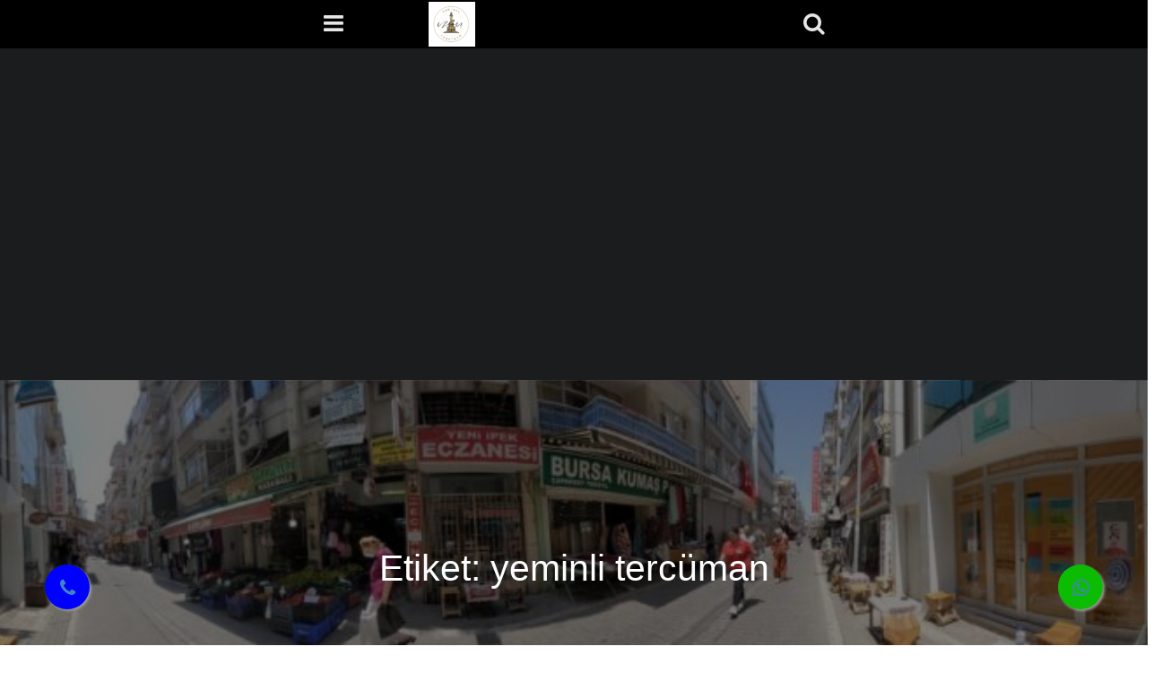

--- FILE ---
content_type: text/html; charset=utf-8
request_url: https://yeminlitercumanizmir.com.tr/tag/yeminli-tercuman/
body_size: 92237
content:
<!DOCTYPE html><html lang="tr-TR" prefix="og: https://ogp.me/ns#" amp="" data-amp-auto-lightbox-disable transformed="self;v=1" i-amphtml-layout="" i-amphtml-no-boilerplate=""><head><script data-no-optimize="1">var litespeed_docref=sessionStorage.getItem("litespeed_docref");litespeed_docref&&(Object.defineProperty(document,"referrer",{get:function(){return litespeed_docref}}),sessionStorage.removeItem("litespeed_docref"));</script><meta charset="utf-8"><meta name="viewport" content="width=device-width"><link rel="preconnect" href="https://cdn.ampproject.org"><style amp-runtime="" i-amphtml-version="012512221826001">html{overflow-x:hidden!important}html.i-amphtml-fie{height:100%!important;width:100%!important}html:not([amp4ads]),html:not([amp4ads]) body{height:auto!important}html:not([amp4ads]) body{margin:0!important}body{-webkit-text-size-adjust:100%;-moz-text-size-adjust:100%;-ms-text-size-adjust:100%;text-size-adjust:100%}html.i-amphtml-singledoc.i-amphtml-embedded{-ms-touch-action:pan-y pinch-zoom;touch-action:pan-y pinch-zoom}html.i-amphtml-fie>body,html.i-amphtml-singledoc>body{overflow:visible!important}html.i-amphtml-fie:not(.i-amphtml-inabox)>body,html.i-amphtml-singledoc:not(.i-amphtml-inabox)>body{position:relative!important}html.i-amphtml-ios-embed-legacy>body{overflow-x:hidden!important;overflow-y:auto!important;position:absolute!important}html.i-amphtml-ios-embed{overflow-y:auto!important;position:static}#i-amphtml-wrapper{overflow-x:hidden!important;overflow-y:auto!important;position:absolute!important;top:0!important;left:0!important;right:0!important;bottom:0!important;margin:0!important;display:block!important}html.i-amphtml-ios-embed.i-amphtml-ios-overscroll,html.i-amphtml-ios-embed.i-amphtml-ios-overscroll>#i-amphtml-wrapper{-webkit-overflow-scrolling:touch!important}#i-amphtml-wrapper>body{position:relative!important;border-top:1px solid transparent!important}#i-amphtml-wrapper+body{visibility:visible}#i-amphtml-wrapper+body .i-amphtml-lightbox-element,#i-amphtml-wrapper+body[i-amphtml-lightbox]{visibility:hidden}#i-amphtml-wrapper+body[i-amphtml-lightbox] .i-amphtml-lightbox-element{visibility:visible}#i-amphtml-wrapper.i-amphtml-scroll-disabled,.i-amphtml-scroll-disabled{overflow-x:hidden!important;overflow-y:hidden!important}amp-instagram{padding:54px 0px 0px!important;background-color:#fff}amp-iframe iframe{box-sizing:border-box!important}[amp-access][amp-access-hide]{display:none}[subscriptions-dialog],body:not(.i-amphtml-subs-ready) [subscriptions-action],body:not(.i-amphtml-subs-ready) [subscriptions-section]{display:none!important}amp-experiment,amp-live-list>[update]{display:none}amp-list[resizable-children]>.i-amphtml-loading-container.amp-hidden{display:none!important}amp-list [fetch-error],amp-list[load-more] [load-more-button],amp-list[load-more] [load-more-end],amp-list[load-more] [load-more-failed],amp-list[load-more] [load-more-loading]{display:none}amp-list[diffable] div[role=list]{display:block}amp-story-page,amp-story[standalone]{min-height:1px!important;display:block!important;height:100%!important;margin:0!important;padding:0!important;overflow:hidden!important;width:100%!important}amp-story[standalone]{background-color:#000!important;position:relative!important}amp-story-page{background-color:#757575}amp-story .amp-active>div,amp-story .i-amphtml-loader-background{display:none!important}amp-story-page:not(:first-of-type):not([distance]):not([active]){transform:translateY(1000vh)!important}amp-autocomplete{position:relative!important;display:inline-block!important}amp-autocomplete>input,amp-autocomplete>textarea{padding:0.5rem;border:1px solid rgba(0,0,0,.33)}.i-amphtml-autocomplete-results,amp-autocomplete>input,amp-autocomplete>textarea{font-size:1rem;line-height:1.5rem}[amp-fx^=fly-in]{visibility:hidden}amp-script[nodom],amp-script[sandboxed]{position:fixed!important;top:0!important;width:1px!important;height:1px!important;overflow:hidden!important;visibility:hidden}
/*# sourceURL=/css/ampdoc.css*/[hidden]{display:none!important}.i-amphtml-element{display:inline-block}.i-amphtml-blurry-placeholder{transition:opacity 0.3s cubic-bezier(0.0,0.0,0.2,1)!important;pointer-events:none}[layout=nodisplay]:not(.i-amphtml-element){display:none!important}.i-amphtml-layout-fixed,[layout=fixed][width][height]:not(.i-amphtml-layout-fixed){display:inline-block;position:relative}.i-amphtml-layout-responsive,[layout=responsive][width][height]:not(.i-amphtml-layout-responsive),[width][height][heights]:not([layout]):not(.i-amphtml-layout-responsive),[width][height][sizes]:not(img):not([layout]):not(.i-amphtml-layout-responsive){display:block;position:relative}.i-amphtml-layout-intrinsic,[layout=intrinsic][width][height]:not(.i-amphtml-layout-intrinsic){display:inline-block;position:relative;max-width:100%}.i-amphtml-layout-intrinsic .i-amphtml-sizer{max-width:100%}.i-amphtml-intrinsic-sizer{max-width:100%;display:block!important}.i-amphtml-layout-container,.i-amphtml-layout-fixed-height,[layout=container],[layout=fixed-height][height]:not(.i-amphtml-layout-fixed-height){display:block;position:relative}.i-amphtml-layout-fill,.i-amphtml-layout-fill.i-amphtml-notbuilt,[layout=fill]:not(.i-amphtml-layout-fill),body noscript>*{display:block;overflow:hidden!important;position:absolute;top:0;left:0;bottom:0;right:0}body noscript>*{position:absolute!important;width:100%;height:100%;z-index:2}body noscript{display:inline!important}.i-amphtml-layout-flex-item,[layout=flex-item]:not(.i-amphtml-layout-flex-item){display:block;position:relative;-ms-flex:1 1 auto;flex:1 1 auto}.i-amphtml-layout-fluid{position:relative}.i-amphtml-layout-size-defined{overflow:hidden!important}.i-amphtml-layout-awaiting-size{position:absolute!important;top:auto!important;bottom:auto!important}i-amphtml-sizer{display:block!important}@supports (aspect-ratio:1/1){i-amphtml-sizer.i-amphtml-disable-ar{display:none!important}}.i-amphtml-blurry-placeholder,.i-amphtml-fill-content{display:block;height:0;max-height:100%;max-width:100%;min-height:100%;min-width:100%;width:0;margin:auto}.i-amphtml-layout-size-defined .i-amphtml-fill-content{position:absolute;top:0;left:0;bottom:0;right:0}.i-amphtml-replaced-content,.i-amphtml-screen-reader{padding:0!important;border:none!important}.i-amphtml-screen-reader{position:fixed!important;top:0px!important;left:0px!important;width:4px!important;height:4px!important;opacity:0!important;overflow:hidden!important;margin:0!important;display:block!important;visibility:visible!important}.i-amphtml-screen-reader~.i-amphtml-screen-reader{left:8px!important}.i-amphtml-screen-reader~.i-amphtml-screen-reader~.i-amphtml-screen-reader{left:12px!important}.i-amphtml-screen-reader~.i-amphtml-screen-reader~.i-amphtml-screen-reader~.i-amphtml-screen-reader{left:16px!important}.i-amphtml-unresolved{position:relative;overflow:hidden!important}.i-amphtml-select-disabled{-webkit-user-select:none!important;-ms-user-select:none!important;user-select:none!important}.i-amphtml-notbuilt,[layout]:not(.i-amphtml-element),[width][height][heights]:not([layout]):not(.i-amphtml-element),[width][height][sizes]:not(img):not([layout]):not(.i-amphtml-element){position:relative;overflow:hidden!important;color:transparent!important}.i-amphtml-notbuilt:not(.i-amphtml-layout-container)>*,[layout]:not([layout=container]):not(.i-amphtml-element)>*,[width][height][heights]:not([layout]):not(.i-amphtml-element)>*,[width][height][sizes]:not([layout]):not(.i-amphtml-element)>*{display:none}amp-img:not(.i-amphtml-element)[i-amphtml-ssr]>img.i-amphtml-fill-content{display:block}.i-amphtml-notbuilt:not(.i-amphtml-layout-container),[layout]:not([layout=container]):not(.i-amphtml-element),[width][height][heights]:not([layout]):not(.i-amphtml-element),[width][height][sizes]:not(img):not([layout]):not(.i-amphtml-element){color:transparent!important;line-height:0!important}.i-amphtml-ghost{visibility:hidden!important}.i-amphtml-element>[placeholder],[layout]:not(.i-amphtml-element)>[placeholder],[width][height][heights]:not([layout]):not(.i-amphtml-element)>[placeholder],[width][height][sizes]:not([layout]):not(.i-amphtml-element)>[placeholder]{display:block;line-height:normal}.i-amphtml-element>[placeholder].amp-hidden,.i-amphtml-element>[placeholder].hidden{visibility:hidden}.i-amphtml-element:not(.amp-notsupported)>[fallback],.i-amphtml-layout-container>[placeholder].amp-hidden,.i-amphtml-layout-container>[placeholder].hidden{display:none}.i-amphtml-layout-size-defined>[fallback],.i-amphtml-layout-size-defined>[placeholder]{position:absolute!important;top:0!important;left:0!important;right:0!important;bottom:0!important;z-index:1}amp-img[i-amphtml-ssr]:not(.i-amphtml-element)>[placeholder]{z-index:auto}.i-amphtml-notbuilt>[placeholder]{display:block!important}.i-amphtml-hidden-by-media-query{display:none!important}.i-amphtml-element-error{background:red!important;color:#fff!important;position:relative!important}.i-amphtml-element-error:before{content:attr(error-message)}i-amp-scroll-container,i-amphtml-scroll-container{position:absolute;top:0;left:0;right:0;bottom:0;display:block}i-amp-scroll-container.amp-active,i-amphtml-scroll-container.amp-active{overflow:auto;-webkit-overflow-scrolling:touch}.i-amphtml-loading-container{display:block!important;pointer-events:none;z-index:1}.i-amphtml-notbuilt>.i-amphtml-loading-container{display:block!important}.i-amphtml-loading-container.amp-hidden{visibility:hidden}.i-amphtml-element>[overflow]{cursor:pointer;position:relative;z-index:2;visibility:hidden;display:initial;line-height:normal}.i-amphtml-layout-size-defined>[overflow]{position:absolute}.i-amphtml-element>[overflow].amp-visible{visibility:visible}template{display:none!important}.amp-border-box,.amp-border-box *,.amp-border-box :after,.amp-border-box :before{box-sizing:border-box}amp-pixel{display:none!important}amp-analytics,amp-auto-ads,amp-story-auto-ads{position:fixed!important;top:0!important;width:1px!important;height:1px!important;overflow:hidden!important;visibility:hidden}amp-story{visibility:hidden!important}html.i-amphtml-fie>amp-analytics{position:initial!important}[visible-when-invalid]:not(.visible),form [submit-error],form [submit-success],form [submitting]{display:none}amp-accordion{display:block!important}@media (min-width:1px){:where(amp-accordion>section)>:first-child{margin:0;background-color:#efefef;padding-right:20px;border:1px solid #dfdfdf}:where(amp-accordion>section)>:last-child{margin:0}}amp-accordion>section{float:none!important}amp-accordion>section>*{float:none!important;display:block!important;overflow:hidden!important;position:relative!important}amp-accordion,amp-accordion>section{margin:0}amp-accordion:not(.i-amphtml-built)>section>:last-child{display:none!important}amp-accordion:not(.i-amphtml-built)>section[expanded]>:last-child{display:block!important}
/*# sourceURL=/css/ampshared.css*/</style><meta http-equiv="x-ua-compatible" content="ie=edge"><meta name="robots" content="follow, noindex"><meta property="og:locale" content="tr_TR"><meta property="og:type" content="article"><meta property="og:title" content="yeminli tercüman - Yeminli Tercüman İzmir"><meta property="og:url" content="https://yeminlitercumanizmir.com.tr/tag/yeminli-tercuman/"><meta property="og:site_name" content="yeminli tercuman izmir"><meta name="twitter:card" content="summary_large_image"><meta name="twitter:title" content="yeminli tercüman - Yeminli Tercüman İzmir"><meta name="twitter:label1" content="Yazılar"><meta name="twitter:data1" content="10"><meta name="generator" content="WordPress 6.9"><meta name="generator" content="Site Kit by Google 1.139.0"><meta name="generator" content="AMP Plugin v2.5.2; mode=standard"><meta name="msapplication-TileImage" content="https://yeminlitercumanizmir.com.tr/wp-content/uploads/2023/05/cropped-yeminli-tercuman-izmir-logo-270x270.png"><link rel="preconnect" href="https://fonts.gstatic.com/" crossorigin=""><link rel="dns-prefetch" href="//fonts.googleapis.com"><link rel="dns-prefetch" href="//www.googletagmanager.com"><link rel="preload" href="https://cdnjs.cloudflare.com/ajax/libs/font-awesome/4.7.0/fonts/fontawesome-webfont.eot#iefix&amp;v=4.7.0" as="font" crossorigin=""><link rel="preconnect" href="https://fonts.gstatic.com" crossorigin=""><link rel="dns-prefetch" href="https://fonts.gstatic.com"><script async="" src="https://cdn.ampproject.org/v0.mjs" type="module" crossorigin="anonymous"></script><script nomodule type="litespeed/javascript" data-src="https://cdn.ampproject.org/v0.js" crossorigin="anonymous"></script><script src="https://cdn.ampproject.org/v0/amp-accordion-0.1.mjs" async="" custom-element="amp-accordion" type="module" crossorigin="anonymous"></script><script nomodule type="litespeed/javascript" data-src="https://cdn.ampproject.org/v0/amp-accordion-0.1.js" crossorigin="anonymous" custom-element="amp-accordion"></script><script src="https://cdn.ampproject.org/v0/amp-analytics-0.1.mjs" async="" custom-element="amp-analytics" type="module" crossorigin="anonymous"></script><script nomodule type="litespeed/javascript" data-src="https://cdn.ampproject.org/v0/amp-analytics-0.1.js" crossorigin="anonymous" custom-element="amp-analytics"></script><script src="https://cdn.ampproject.org/v0/amp-fit-text-0.1.mjs" async="" custom-element="amp-fit-text" type="module" crossorigin="anonymous"></script><script nomodule type="litespeed/javascript" data-src="https://cdn.ampproject.org/v0/amp-fit-text-0.1.js" crossorigin="anonymous" custom-element="amp-fit-text"></script><script src="https://cdn.ampproject.org/v0/amp-form-0.1.mjs" async="" custom-element="amp-form" type="module" crossorigin="anonymous"></script><script nomodule type="litespeed/javascript" data-src="https://cdn.ampproject.org/v0/amp-form-0.1.js" crossorigin="anonymous" custom-element="amp-form"></script><script src="https://cdn.ampproject.org/v0/amp-iframe-0.1.mjs" async="" custom-element="amp-iframe" type="module" crossorigin="anonymous"></script><script nomodule type="litespeed/javascript" data-src="https://cdn.ampproject.org/v0/amp-iframe-0.1.js" crossorigin="anonymous" custom-element="amp-iframe"></script><script src="https://cdn.ampproject.org/v0/amp-sidebar-0.1.mjs" async="" custom-element="amp-sidebar" type="module" crossorigin="anonymous"></script><script nomodule type="litespeed/javascript" data-src="https://cdn.ampproject.org/v0/amp-sidebar-0.1.js" crossorigin="anonymous" custom-element="amp-sidebar"></script><link rel="icon" href="https://yeminlitercumanizmir.com.tr/wp-content/uploads/2023/05/cropped-yeminli-tercuman-izmir-logo-32x32.png" sizes="32x32"><link rel="icon" href="https://yeminlitercumanizmir.com.tr/wp-content/uploads/2023/05/cropped-yeminli-tercuman-izmir-logo-192x192.png" sizes="192x192"><link rel="stylesheet" href="https://maxcdn.bootstrapcdn.com/font-awesome/4.7.0/css/font-awesome.min.css"><style amp-custom="">@font-face{font-family:"FontAwesome";src:url("https://cdnjs.cloudflare.com/ajax/libs/font-awesome/4.7.0/fonts/fontawesome-webfont.eot?v=4.7.0");src:url("https://cdnjs.cloudflare.com/ajax/libs/font-awesome/4.7.0/fonts/fontawesome-webfont.eot#iefix&v=4.7.0") format("embedded-opentype"),url("https://cdnjs.cloudflare.com/ajax/libs/font-awesome/4.7.0/fonts/fontawesome-webfont.woff2?v=4.7.0") format("woff2"),url("https://cdnjs.cloudflare.com/ajax/libs/font-awesome/4.7.0/fonts/fontawesome-webfont.woff?v=4.7.0") format("woff"),url("https://cdnjs.cloudflare.com/ajax/libs/font-awesome/4.7.0/fonts/fontawesome-webfont.ttf?v=4.7.0") format("truetype"),url("https://cdnjs.cloudflare.com/ajax/libs/font-awesome/4.7.0/fonts/fontawesome-webfont.svg?v=4.7.0#fontawesomeregular") format("svg");font-weight:normal;font-style:normal}.fa{display:inline-block;font:normal normal normal 14px/1 FontAwesome;font-size:inherit;text-rendering:auto;-webkit-font-smoothing:antialiased;-moz-osx-font-smoothing:grayscale}@-webkit-keyframes fa-spin{0%{-webkit-transform:rotate(0deg);transform:rotate(0deg)}100%{-webkit-transform:rotate(359deg);transform:rotate(359deg)}}@keyframes fa-spin{0%{-webkit-transform:rotate(0deg);transform:rotate(0deg)}100%{-webkit-transform:rotate(359deg);transform:rotate(359deg)}}.fa-search:before{content:""}.fa-close:before{content:""}.fa-phone:before{content:""}.fa-bars:before{content:""}.fa-whatsapp:before{content:""}amp-img:is([sizes=auto i],[sizes^="auto," i]){contain-intrinsic-size:3000px 1500px}amp-img.amp-wp-enforced-sizes{object-fit:contain}amp-iframe iframe,amp-iframe noscript,amp-img img,amp-img noscript{image-rendering:inherit;object-fit:inherit;object-position:inherit}:root{--wp-block-synced-color:#7a00df;--wp-block-synced-color--rgb:122,0,223;--wp-bound-block-color:var(--wp-block-synced-color);--wp-editor-canvas-background:#ddd;--wp-admin-theme-color:#007cba;--wp-admin-theme-color--rgb:0,124,186;--wp-admin-theme-color-darker-10:#006ba1;--wp-admin-theme-color-darker-10--rgb:0,107,160.5;--wp-admin-theme-color-darker-20:#005a87;--wp-admin-theme-color-darker-20--rgb:0,90,135;--wp-admin-border-width-focus:2px}@media (min-resolution:192dpi){:root{--wp-admin-border-width-focus:1.5px}}:root{--wp--preset--font-size--normal:16px;--wp--preset--font-size--huge:42px}html :where(.has-border-color){border-style:solid}html :where([data-amp-original-style*=border-top-color]){border-top-style:solid}html :where([data-amp-original-style*=border-right-color]){border-right-style:solid}html :where([data-amp-original-style*=border-bottom-color]){border-bottom-style:solid}html :where([data-amp-original-style*=border-left-color]){border-left-style:solid}html :where([data-amp-original-style*=border-width]){border-style:solid}html :where([data-amp-original-style*=border-top-width]){border-top-style:solid}html :where([data-amp-original-style*=border-right-width]){border-right-style:solid}html :where([data-amp-original-style*=border-bottom-width]){border-bottom-style:solid}html :where([data-amp-original-style*=border-left-width]){border-left-style:solid}html :where(amp-img[class*=wp-image-]),html :where(amp-anim[class*=wp-image-]){height:auto;max-width:100%}:where(figure){margin:0 0 1em}html :where(.is-position-sticky){--wp-admin--admin-bar--position-offset:var(--wp-admin--admin-bar--height,0px)}@media screen and (max-width:600px){html :where(.is-position-sticky){--wp-admin--admin-bar--position-offset:0px}}:root{--wp--preset--aspect-ratio--square:1;--wp--preset--aspect-ratio--4-3:4/3;--wp--preset--aspect-ratio--3-4:3/4;--wp--preset--aspect-ratio--3-2:3/2;--wp--preset--aspect-ratio--2-3:2/3;--wp--preset--aspect-ratio--16-9:16/9;--wp--preset--aspect-ratio--9-16:9/16;--wp--preset--color--black:#1b1c1d;--wp--preset--color--cyan-bluish-gray:#abb8c3;--wp--preset--color--white:#fff;--wp--preset--color--pale-pink:#f78da7;--wp--preset--color--vivid-red:#cf2e2e;--wp--preset--color--luminous-vivid-orange:#ff6900;--wp--preset--color--luminous-vivid-amber:#fcb900;--wp--preset--color--light-green-cyan:#7bdcb5;--wp--preset--color--vivid-green-cyan:#00d084;--wp--preset--color--pale-cyan-blue:#8ed1fc;--wp--preset--color--vivid-cyan-blue:#0693e3;--wp--preset--color--vivid-purple:#9b51e0;--wp--preset--color--primary:#2185d0;--wp--preset--color--secondary:#1b1c1d;--wp--preset--color--page-text:rgba(0,0,0,.87);--wp--preset--color--inverted-text:rgba(255,255,255,.9);--wp--preset--color--link:#4183c4;--wp--preset--color--page:#fff;--wp--preset--color--red:#db2828;--wp--preset--color--orange:#f2711c;--wp--preset--color--yellow:#fbbd08;--wp--preset--color--olive:#b5cc18;--wp--preset--color--green:#21ba45;--wp--preset--color--teal:#00b5ad;--wp--preset--color--blue:#2185d0;--wp--preset--color--violet:#6435c9;--wp--preset--color--purple:#a333c8;--wp--preset--color--pink:#e03997;--wp--preset--color--brown:#a5673f;--wp--preset--color--grey:#767676;--wp--preset--gradient--vivid-cyan-blue-to-vivid-purple:linear-gradient(135deg,#0693e3 0%,#9b51e0 100%);--wp--preset--gradient--light-green-cyan-to-vivid-green-cyan:linear-gradient(135deg,#7adcb4 0%,#00d082 100%);--wp--preset--gradient--luminous-vivid-amber-to-luminous-vivid-orange:linear-gradient(135deg,#fcb900 0%,#ff6900 100%);--wp--preset--gradient--luminous-vivid-orange-to-vivid-red:linear-gradient(135deg,#ff6900 0%,#cf2e2e 100%);--wp--preset--gradient--very-light-gray-to-cyan-bluish-gray:linear-gradient(135deg,#eee 0%,#a9b8c3 100%);--wp--preset--gradient--cool-to-warm-spectrum:linear-gradient(135deg,#4aeadc 0%,#9778d1 20%,#cf2aba 40%,#ee2c82 60%,#fb6962 80%,#fef84c 100%);--wp--preset--gradient--blush-light-purple:linear-gradient(135deg,#ffceec 0%,#9896f0 100%);--wp--preset--gradient--blush-bordeaux:linear-gradient(135deg,#fecda5 0%,#fe2d2d 50%,#6b003e 100%);--wp--preset--gradient--luminous-dusk:linear-gradient(135deg,#ffcb70 0%,#c751c0 50%,#4158d0 100%);--wp--preset--gradient--pale-ocean:linear-gradient(135deg,#fff5cb 0%,#b6e3d4 50%,#33a7b5 100%);--wp--preset--gradient--electric-grass:linear-gradient(135deg,#caf880 0%,#71ce7e 100%);--wp--preset--gradient--midnight:linear-gradient(135deg,#020381 0%,#2874fc 100%);--wp--preset--font-size--small:13px;--wp--preset--font-size--medium:20px;--wp--preset--font-size--large:36px;--wp--preset--font-size--x-large:42px;--wp--preset--spacing--20:.44rem;--wp--preset--spacing--30:.67rem;--wp--preset--spacing--40:1rem;--wp--preset--spacing--50:1.5rem;--wp--preset--spacing--60:2.25rem;--wp--preset--spacing--70:3.38rem;--wp--preset--spacing--80:5.06rem;--wp--preset--shadow--natural:6px 6px 9px rgba(0,0,0,.2);--wp--preset--shadow--deep:12px 12px 50px rgba(0,0,0,.4);--wp--preset--shadow--sharp:6px 6px 0px rgba(0,0,0,.2);--wp--preset--shadow--outlined:6px 6px 0px -3px #fff,6px 6px #000;--wp--preset--shadow--crisp:6px 6px 0px #000}:where(.is-layout-flex){gap:.5em}:where(.is-layout-grid){gap:.5em}:where(.wp-block-columns.is-layout-flex){gap:2em}:where(.wp-block-columns.is-layout-grid){gap:2em}:where(.wp-block-post-template.is-layout-flex){gap:1.25em}:where(.wp-block-post-template.is-layout-grid){gap:1.25em}article amp-iframe{max-width:100%}*,*:before,*:after{box-sizing:inherit}html{box-sizing:border-box;font-size:14px;background:#fff}body{font-size:16px;background:#fff;color:rgba(0,0,0,.87);font-family:"Lato","Helvetica Neue",Arial,Helvetica,sans-serif;letter-spacing:normal;font-weight:400;line-height:1.4285em;padding-top:54px;display:flex;min-height:100vh;flex-direction:column;direction:ltr}button{font-family:"Lato","Helvetica Neue",Arial,Helvetica,sans-serif;letter-spacing:normal}p{margin:0 0 1em;line-height:1.4285em}p:first-child{margin-top:0}p:last-child{margin-bottom:0}a,a:visited{color:#4183c4;text-decoration:none}.ui.inverted:not(.menu) a,.ui.inverted:not(.menu) a:visited{color:rgba(255,255,255,.9)}a:hover,a:active,a:focus{color:#2185d0;text-decoration:none}.ui.divided.image{margin-top:1rem;margin-bottom:1rem}#sidebar-menu{width:90vw;max-width:360px}#sidebar-menu h5{margin:0}#sidebar-menu .branding{width:100%;min-height:200px;font-size:1.6em;display:flex;flex-direction:column;align-items:center;justify-content:center;text-align:center;background-color:#000;color:rgba(255,255,255,.9);padding:.5em 0}#sidebar-menu .branding .custom-logo:not(:last-child){margin-bottom:.25em}#sidebar-menu button.close{color:rgba(255,255,255,.9);font-size:1.6em;background:transparent;border:none;width:54px;height:54px;position:absolute;top:0;right:0;cursor:pointer}#sidebar-search{width:90vw;max-width:360px;height:54px;font-size:1.6em;background-color:#f9f9f9;box-shadow:0 0 4px rgba(0,0,0,.14),0 4px 8px rgba(0,0,0,.28)}.amp-search button.search{color:rgba(0,0,0,.87);background:transparent;border:none;width:54px;height:54px;float:right;cursor:pointer;font-size:inherit}.amp-search input.search{color:rgba(0,0,0,.87);font-size:1em;padding:0 1em;background:transparent;border:none;width:calc(100% - 54px - 1px);height:54px;line-height:54px}.chap-amp-menu{margin-top:.5em;padding-left:0}.chap-amp-menu,.chap-amp-menu ul{list-style:none}.chap-amp-menu > li{display:block}.chap-amp-menu a{color:rgba(0,0,0,.6);display:block;height:44px;line-height:44px;padding-left:1em;overflow:hidden}.chap-amp-menu section > h5{border:0}.chap-amp-menu section > h5:after{font-size:.75em;font-family:"FontAwesome";content:"";color:rgba(0,0,0,.6);position:absolute;top:0;right:0;width:44px;line-height:44px;text-align:center;transition:.5s;background-color:rgba(230,230,230,.5)}.chap-amp-menu section[expanded] > h5:after{transform:rotate(90deg)}.chap-amp-menu section[expanded]{background-color:rgba(230,230,230,.5)}.chap-amp-menu section[expanded] > a{background-color:#e2e2e2}.chap-amp-menu ul.sub-menu{padding-left:1em}.chap-amp-menu i.icon:not(.fa):not(.svg){display:none}.chap-amp-menu .icon{min-width:1.5em}h1,h2,h5,.amp-wp-header div,.ui.header{font-family:"Lato","Helvetica Neue",Arial,Helvetica,sans-serif;letter-spacing:normal;font-weight:700;font-style:normal;line-height:1.285em}.ui.header:not(h1):not(h2):not(h3):not(h4):not(h5):not(h6){font-size:1.28571em}.amp-wp-header{position:fixed;top:0;width:100%;min-height:54px;font-size:1.6em;background-color:#000;box-shadow:0 1px 2px 0 rgba(34,36,38,.15);z-index:100}.amp-wp-header > div{margin:0 auto;display:flex;align-items:stretch;justify-content:space-between;max-width:600px;min-height:54px}.amp-wp-header button[on]{background:transparent;border:none;color:rgba(255,255,255,.9);width:64px;cursor:pointer;font-size:inherit}.amp-wp-header a.brand{color:rgba(255,255,255,.9);text-decoration:none;margin-right:auto;margin-left:0;font-weight:normal}.amp-wp-header a[class*="center aligned"].brand{margin-left:auto}.amp-wp-header a[class*="right aligned"].brand{margin-left:auto;margin-right:0}.amp-wp-header a.brand:first-child{padding-left:.75em}.amp-wp-header a.brand[class*="center aligned"]:first-child{padding-left:64px}.amp-wp-header a.brand > amp-img{max-width:200px;max-height:50px}.amp-wp-header + .ui.amp-items{margin-top:1em}.ui.title.container:not(#_){margin-left:auto;margin-right:auto;max-width:600px}.ui.title.container > .ui.inverted.header{color:#fff}.ui.masthead.segment:not(.has-slider) + .amp-wp-article{margin-top:0}.ui.masthead.segment{z-index:1;padding:0}.ui.inverted.masthead.segment{background:#1b1c1d;color:rgba(255,255,255,.9);border:none;box-shadow:none}.ui.masthead.segment:not(#_){margin-bottom:3rem;border-bottom:1px solid rgba(34,36,38,.15);padding-top:1em}header + .ui.masthead.segment:not(#_){margin-top:-54px;padding-top:54px}.ui.masthead.segment:not(#_){background-color:#000}.ui.masthead.segment:not(#_)::after{position:absolute;top:0;left:0;width:100%;height:100%;content:" ";background-image:url("https://yeminlitercumanizmir.com.tr/wp-content/uploads/2023/07/yeminli-tercuman-i̇zmir-yeminli-tercume-burosu-17-1024x191.jpeg");opacity:.5;background-size:cover;background-repeat:initial;background-position:center center}.ui.masthead.segment::after{z-index:-20}.ui.masthead.segment > .ui.title.container{margin-top:3em;margin-bottom:3em;padding-top:5%;padding-right:5%;padding-bottom:5%;padding-left:5%}.ui.masthead.segment > .ui.title.container{padding-left:16px;padding-right:16px}.ui.masthead.segment .ui.title.container > .ui.header{font-weight:normal}.amp-wp-article{color:rgba(0,0,0,.87);margin:1.5em auto;width:100%;max-width:600px;overflow-wrap:break-word;word-wrap:break-word;flex:1}.amp-wp-meta{color:rgba(0,0,0,.6);display:inline-block;flex:2 1 50%;font-size:.875em;line-height:1.5em;margin:0;padding:0}.amp-wp-article-content{margin:0 16px}.amp-wp-article-content::after{display:block;content:"";clear:both}.amp-wp-article-content amp-img{margin:0 auto}amp-iframe{background:#1b1c1d;margin:0 -16px 1.5em}.amp-wp-iframe-placeholder{background:#1b1c1d url("https://yeminlitercumanizmir.com.tr/wp-content/plugins/amp/assets/images/placeholder-icon.png") no-repeat center 40%;background-size:48px 48px;min-height:48px}.amp-wp-meta{color:rgba(0,0,0,.6);font-size:.875em;line-height:1.5em}.ui.button{cursor:pointer;display:inline-block;background:#e0e1e2 none;color:rgba(0,0,0,.6);margin:0 .25em .25em 0;padding:.785em 1.5em .785em;font-weight:bold;font-size:1rem;line-height:1em;text-align:center;border-radius:4px;border:0}.ui.button:hover,.ui.button:active,.ui.button:focus{background-color:#cacbcd;color:rgba(0,0,0,.8)}.ui.amp-items{width:100%;max-width:600px;flex:1}.ui.amp-items > .item{display:flex;margin:1.5em 0}.ui.amp-items > .item > .image:not(.ui){width:100px}.ui.amp-items > .item > .image > amp-img{border-radius:.125rem}.ui.amp-items > .item > .content{display:flex;flex-grow:1;justify-content:space-between;align-items:center}.ui.amp-items > .item > .image + .content{padding-left:1em;flex-direction:column;align-items:initial}.ui.amp-items > .item > .content > .header{color:rgba(0,0,0,.87)}.ui.amp-items > .item > .content > .header > .ui.header,.ui.amp-items > .item > .content > .header > h2{margin:0;font-size:1.2em;line-height:1.1em}.ui.amp-items > .item > .content > .header > .amp-wp-meta{font-size:.85em;line-height:1.5;color:rgba(0,0,0,.6)}.ui.amp-items > .item > .content > .ui.more.button{margin:0;margin-left:1em;margin-top:auto;align-self:flex-end;white-space:nowrap}.ui.amp-items > .item > .image + .content > .ui.more.button{margin-left:0}.ui.divided.amp-items > .item{border-top:1px solid rgba(34,36,38,.15);padding:1.5em 0;margin-top:0;margin-bottom:0}.ui.divided.amp-items > .item:first-child{border-top:none}.ui.amp-items > .center.aligned.item > *{margin:0 auto}.amp-wp-footer{color:rgba(255,255,255,.9);background:#1b1c1d;margin:calc(1.5em - 1px) 0 0;clear:both}.amp-wp-footer .footer-content{margin:0 auto;max-width:600px;padding:1.25em 16px 1.25em;position:relative}.amp-wp-footer h2{font-size:1em;line-height:1.375em;margin:0 0 .5em}.amp-wp-footer p{font-size:.8em;line-height:1.5em;margin:0 85px 0 0}.amp-wp-footer a{text-decoration:none;color:rgba(255,255,255,.9);opacity:.8}.amp-wp-footer a:hover,.amp-wp-footer a:active,.amp-wp-footer a:focus{opacity:1}.back-to-top{bottom:1.275em;font-size:.8em;line-height:2em;position:absolute;right:16px}.amp-wp-enforced-sizes{max-width:100%;margin:0 auto}.invisible:not(#_):not(#_){display:none}.marginless:not(#_):not(#_){margin-top:0;margin-right:0;margin-bottom:0;margin-left:0}.flex-c:not(#_){display:flex;align-items:center;justify-content:center}.amp-wp-article{margin:1.5em auto}.chap-amp-menu section > h5:after{transition:none}.ui.brand.segment > .ui.brand.header > amp-img.ui.custom-logo.image{border-radius:50%}.my-float{margin-top:15px}.float{position:fixed;width:50px;height:50px;bottom:40px;right:50px;background-color:#0bbc02;border-radius:50px;text-align:center;font-size:22px;box-shadow:2px 2px 3px #999;z-index:100;transition:all .5s}.float:not(#_#_#_#_#_#_#_){color:white}.float2{position:fixed;width:50px;height:50px;bottom:40px;left:50px;background-color:blue;border-radius:50px;text-align:center;font-size:22px;box-shadow:2px 2px 3px #999;z-index:100;transition:all .5s}.float2:not(#_#_#_#_#_#_#_){color:white}.ui.segment{position:relative;background:#fff;box-shadow:0 1px 2px 0 rgba(34,36,38,.15);margin:1rem 0;padding:1em 1em;border-radius:4px;border:1px solid rgba(34,36,38,.15)}.ui.segment{font-size:1rem}.ui.segment:first-child{margin-top:0}.ui.segment:last-child{margin-bottom:0}.ui.large.segment{font-size:1.14286rem}.ui.massive.segment{font-size:1.71429rem}.ui.vertical.segment{margin:0;padding-left:0;padding-right:0;background:none transparent;border-radius:0;box-shadow:none;border:none}.ui.vertical.segment:last-child{border-bottom:none}.ui.header{border:none;margin:calc(2rem - .142em) 0 1rem;padding:0;text-transform:none;color:rgba(0,0,0,.87)}.ui.header:first-child{margin-top:-.142em}.ui.header:last-child{margin-bottom:0}.ui.header + p{margin-top:0}.ui[class*="left aligned"]{text-align:left}.ui[class*="center aligned"]{text-align:center}.ui[class*="right aligned"]{text-align:right}.ui.header > amp-img{display:none}.ui.header > .icon{display:table-cell;opacity:1;font-size:1.5em;vertical-align:middle}.ui.header .icon:only-child{display:inline-block;padding:0;margin-top:-4px;margin-left:.75rem;margin-right:.75rem}.ui.header .content{display:inline-block;vertical-align:top}.ui.header:not(.icon) > .icon + .content{padding-left:.75rem;display:table-cell;vertical-align:middle}.ui.header > .left.content{padding-right:.75rem;display:table-cell;vertical-align:middle}.ui.header{font-size:1.17em}.ui.header > amp-img.image{display:none}h1.ui.header{font-size:2rem}h2.ui.header{font-size:1.72rem}h5.ui.header{font-size:1rem}.ui.large.header{font-size:1.72em}.ui[class*="left aligned"].segment{text-align:left}.ui[class*="right aligned"].segment{text-align:right}.ui[class*="center aligned"].segment{text-align:center}.ui.menu{display:flex;margin:1rem 0;background:#fff;font-weight:normal;border:1px solid rgba(34,36,38,.15);box-shadow:0 1px 2px 0 rgba(34,36,38,.15);border-radius:4px;min-height:2.857em}.ui.menu:after{content:"";display:block;height:0;clear:both;visibility:hidden}.ui.menu:first-child{margin-top:0}.ui.menu:last-child{margin-bottom:0}.ui.menu .menu{margin:0}.ui.menu:not(.vertical) .item{display:flex;align-items:center}.ui.menu .item{position:relative;vertical-align:middle;line-height:1;text-decoration:none;flex:0 0 auto;background:none;padding:.928em 1.142em;text-transform:none;color:rgba(0,0,0,.87);font-weight:normal}.ui.menu > .item:first-child{border-radius:4px 0 0 4px}.ui.menu .item:before{position:absolute;content:"";top:0;right:0;height:100%;width:1px;background:rgba(34,36,38,.1)}.ui.menu .item > a:not(.ui),.ui.menu .item > p:only-child{user-select:text;line-height:1.3}.ui.menu .item > p:first-child{margin-top:0}.ui.menu .item > p:last-child{margin-bottom:0}.ui.menu a.item:hover{cursor:pointer;background:rgba(0,0,0,.03);color:rgba(0,0,0,.95)}.ui.menu .header.item{margin:0;text-transform:normal;font-weight:bold}.ui.image{position:relative;display:inline-block;vertical-align:middle;max-width:100%;background-color:transparent}amp-img.ui.image{display:block}.ui.image amp-img{display:block;max-width:100%;height:auto}.ui.image:not([class*="center aligned"]):not(.centered):not(.mca) amp-img{margin:auto}.ui.large.image{width:450px;height:auto;font-size:1.14285714rem}.ui.massive.image{width:600px;height:auto;font-size:1.286rem}.ui[class*="left spaced"].image{margin-left:.5em;margin-right:0}.ui[class*="right spaced"].image{margin-left:0;margin-right:.5em}i.icon{width:1.18em;height:1em;margin:0 .25rem 0 0;text-align:center;speak:none}.amp-wp-b3bfe1b:not(#_#_#_#_#_){display:none;visibility:hidden}

/*# sourceURL=amp-custom.css */</style><script type="application/ld+json" class="rank-math-schema">{"@context":"https://schema.org","@graph":[{"@type":"Person","@id":"https://yeminlitercumanizmir.com.tr/#person","name":"admin","image":{"@type":"ImageObject","@id":"https://yeminlitercumanizmir.com.tr/#logo","url":"https://yeminlitercumanizmir.com.tr/wp-content/uploads/2023/05/cropped-yeminli-tercuman-izmir-logo-150x150.png","contentUrl":"https://yeminlitercumanizmir.com.tr/wp-content/uploads/2023/05/cropped-yeminli-tercuman-izmir-logo-150x150.png","caption":"yeminli tercuman izmir","inLanguage":"tr"}},{"@type":"WebSite","@id":"https://yeminlitercumanizmir.com.tr/#website","url":"https://yeminlitercumanizmir.com.tr","name":"yeminli tercuman izmir","publisher":{"@id":"https://yeminlitercumanizmir.com.tr/#person"},"inLanguage":"tr"},{"@type":"BreadcrumbList","@id":"https://yeminlitercumanizmir.com.tr/tag/yeminli-tercuman/#breadcrumb","itemListElement":[{"@type":"ListItem","position":"1","item":{"@id":"https://yeminlitercumanizmir.com.tr","name":"Yeminli Tercüman İzmir"}},{"@type":"ListItem","position":"2","item":{"@id":"https://yeminlitercumanizmir.com.tr/tag/yeminli-tercuman/","name":"yeminli tercüman"}}]},{"@type":"CollectionPage","@id":"https://yeminlitercumanizmir.com.tr/tag/yeminli-tercuman/#webpage","url":"https://yeminlitercumanizmir.com.tr/tag/yeminli-tercuman/","name":"yeminli tercüman - Yeminli Tercüman İzmir","isPartOf":{"@id":"https://yeminlitercumanizmir.com.tr/#website"},"inLanguage":"tr","breadcrumb":{"@id":"https://yeminlitercumanizmir.com.tr/tag/yeminli-tercuman/#breadcrumb"}}]}</script><link rel="alternate" type="application/rss+xml" title="Yeminli Tercüman İzmir » akışı" href="https://yeminlitercumanizmir.com.tr/feed/"><link rel="alternate" type="application/rss+xml" title="Yeminli Tercüman İzmir » yorum akışı" href="https://yeminlitercumanizmir.com.tr/comments/feed/"><link rel="alternate" type="application/rss+xml" title="Yeminli Tercüman İzmir » yeminli tercüman etiket akışı" href="https://yeminlitercumanizmir.com.tr/tag/yeminli-tercuman/feed/"><link rel="https://api.w.org/" href="https://yeminlitercumanizmir.com.tr/wp-json/"><link rel="alternate" title="JSON" type="application/json" href="https://yeminlitercumanizmir.com.tr/wp-json/wp/v2/tags/81"><link rel="EditURI" type="application/rsd+xml" title="RSD" href="https://yeminlitercumanizmir.com.tr/xmlrpc.php?rsd"><script type="application/ld+json">{"@context":"http://schema.org","@type":"ItemList","itemListOrder":"http://schema.org/Unordered","mainEntityOfPage":"https://yeminlitercumanizmir.com.tr/tag/yeminli-tercuman","name":"Etiket: yeminli tercüman","itemListElement":[{"@type":"ListItem","position":1,"item":{"@context":"http://schema.org","@type":"BlogPosting","mainEntityOfPage":"https://yeminlitercumanizmir.com.tr/narlidere-yeminli-tercumanlik-kuresel-iletisimin-yerel-kapisi/","publisher":{"@type":"Organization","name":"Yeminli Tercüman İzmir","logo":{"@type":"ImageObject","url":"https://yeminlitercumanizmir.com.tr/wp-content/uploads/2023/05/cropped-yeminli-tercuman-izmir-logo-32x32.png","height":32,"width":32}},"headline":"Narlıdere Yeminli Tercümanlık: Küresel İletişimin Yerel Kapısı","datePublished":"2024-01-20T20:41:59+00:00","dateModified":"2024-01-20T20:42:07+00:00","author":{"@type":"Person","name":"admin","url":"https://yeminlitercumanizmir.com.tr/author/amy/"},"image":{"@type":"ImageObject","url":"https://yeminlitercumanizmir.com.tr/wp-content/uploads/2024/01/narlidere-yeminli-tercuman.png","width":1004,"height":590},"url":"https://yeminlitercumanizmir.com.tr/tag/yeminli-tercuman?amp=1#narlidere-yeminli-tercumanlik-kuresel-iletisimin-yerel-kapisi"}},{"@type":"ListItem","position":2,"item":{"@context":"http://schema.org","@type":"BlogPosting","mainEntityOfPage":"https://yeminlitercumanizmir.com.tr/konak-yeminli-tercumanlik-dilin-ve-kulturun-bulusma-noktasi/","publisher":{"@type":"Organization","name":"Yeminli Tercüman İzmir","logo":{"@type":"ImageObject","url":"https://yeminlitercumanizmir.com.tr/wp-content/uploads/2023/05/cropped-yeminli-tercuman-izmir-logo-32x32.png","height":32,"width":32}},"headline":"Konak Yeminli Tercümanlık: Dilin ve Kültürün Buluşma Noktası","datePublished":"2024-01-20T20:26:19+00:00","dateModified":"2024-01-20T20:26:30+00:00","author":{"@type":"Person","name":"admin","url":"https://yeminlitercumanizmir.com.tr/author/amy/"},"image":{"@type":"ImageObject","url":"https://yeminlitercumanizmir.com.tr/wp-content/uploads/2024/01/Home-3.png","width":1366,"height":768},"url":"https://yeminlitercumanizmir.com.tr/tag/yeminli-tercuman?amp=1#konak-yeminli-tercumanlik-dilin-ve-kulturun-bulusma-noktasi"}},{"@type":"ListItem","position":3,"item":{"@context":"http://schema.org","@type":"BlogPosting","mainEntityOfPage":"https://yeminlitercumanizmir.com.tr/karsiyaka-yeminli-tercumanlik-kulturlerarasi-iletisimin-koprusu/","publisher":{"@type":"Organization","name":"Yeminli Tercüman İzmir","logo":{"@type":"ImageObject","url":"https://yeminlitercumanizmir.com.tr/wp-content/uploads/2023/05/cropped-yeminli-tercuman-izmir-logo-32x32.png","height":32,"width":32}},"headline":"Karşıyaka Yeminli Tercümanlık: Kültürlerarası İletişimin Köprüsü","datePublished":"2024-01-20T20:04:56+00:00","dateModified":"2024-01-20T20:05:06+00:00","author":{"@type":"Person","name":"admin","url":"https://yeminlitercumanizmir.com.tr/author/amy/"},"image":{"@type":"ImageObject","url":"https://yeminlitercumanizmir.com.tr/wp-content/uploads/2024/01/KARSIYAKAYEMINLI-TERCUMAN.png","width":500,"height":500},"url":"https://yeminlitercumanizmir.com.tr/tag/yeminli-tercuman?amp=1#karsiyaka-yeminli-tercumanlik-kulturlerarasi-iletisimin-koprusu"}},{"@type":"ListItem","position":4,"item":{"@context":"http://schema.org","@type":"BlogPosting","mainEntityOfPage":"https://yeminlitercumanizmir.com.tr/karabaglar-yeminli-tercumanlik-dilin-gucu-ve-kulturlerarasi-baglar/","publisher":{"@type":"Organization","name":"Yeminli Tercüman İzmir","logo":{"@type":"ImageObject","url":"https://yeminlitercumanizmir.com.tr/wp-content/uploads/2023/05/cropped-yeminli-tercuman-izmir-logo-32x32.png","height":32,"width":32}},"headline":"Karabağlar Yeminli Tercümanlık: Dilin Gücü ve Kültürlerarası Bağlar","datePublished":"2024-01-20T18:51:51+00:00","dateModified":"2024-01-20T18:52:03+00:00","author":{"@type":"Person","name":"admin","url":"https://yeminlitercumanizmir.com.tr/author/amy/"},"image":{"@type":"ImageObject","url":"https://yeminlitercumanizmir.com.tr/wp-content/uploads/2024/01/Home-2.png","width":1366,"height":768},"url":"https://yeminlitercumanizmir.com.tr/tag/yeminli-tercuman?amp=1#karabaglar-yeminli-tercumanlik-dilin-gucu-ve-kulturlerarasi-baglar"}},{"@type":"ListItem","position":5,"item":{"@context":"http://schema.org","@type":"BlogPosting","mainEntityOfPage":"https://yeminlitercumanizmir.com.tr/guzelbahce-yeminli-tercumanlik-kuresel-iletisimin-yerel-kapisi/","publisher":{"@type":"Organization","name":"Yeminli Tercüman İzmir","logo":{"@type":"ImageObject","url":"https://yeminlitercumanizmir.com.tr/wp-content/uploads/2023/05/cropped-yeminli-tercuman-izmir-logo-32x32.png","height":32,"width":32}},"headline":"Güzelbahçe Yeminli Tercümanlık: Küresel İletişimin Yerel Kapısı","datePublished":"2024-01-20T18:36:38+00:00","dateModified":"2024-01-20T18:37:24+00:00","author":{"@type":"Person","name":"admin","url":"https://yeminlitercumanizmir.com.tr/author/amy/"},"image":{"@type":"ImageObject","url":"https://yeminlitercumanizmir.com.tr/wp-content/uploads/2024/01/Landing-Page-2.png","width":1366,"height":768},"url":"https://yeminlitercumanizmir.com.tr/tag/yeminli-tercuman?amp=1#guzelbahce-yeminli-tercumanlik-kuresel-iletisimin-yerel-kapisi"}},{"@type":"ListItem","position":6,"item":{"@context":"http://schema.org","@type":"BlogPosting","mainEntityOfPage":"https://yeminlitercumanizmir.com.tr/gaziemir-yeminli-tercumanlik-kulturlerarasi-iletisimin-koprusu/","publisher":{"@type":"Organization","name":"Yeminli Tercüman İzmir","logo":{"@type":"ImageObject","url":"https://yeminlitercumanizmir.com.tr/wp-content/uploads/2023/05/cropped-yeminli-tercuman-izmir-logo-32x32.png","height":32,"width":32}},"headline":"Gaziemir Yeminli Tercümanlık: Kültürlerarası İletişimin Köprüsü","datePublished":"2024-01-20T18:16:28+00:00","dateModified":"2024-01-20T18:16:54+00:00","author":{"@type":"Person","name":"admin","url":"https://yeminlitercumanizmir.com.tr/author/amy/"},"image":{"@type":"ImageObject","url":"https://yeminlitercumanizmir.com.tr/wp-content/uploads/2024/01/gaziemir-yeminli-tercuman.png","width":1080,"height":1080},"url":"https://yeminlitercumanizmir.com.tr/tag/yeminli-tercuman?amp=1#gaziemir-yeminli-tercumanlik-kulturlerarasi-iletisimin-koprusu"}},{"@type":"ListItem","position":7,"item":{"@context":"http://schema.org","@type":"BlogPosting","mainEntityOfPage":"https://yeminlitercumanizmir.com.tr/bornova-yeminli-tercuman/","publisher":{"@type":"Organization","name":"Yeminli Tercüman İzmir","logo":{"@type":"ImageObject","url":"https://yeminlitercumanizmir.com.tr/wp-content/uploads/2023/05/cropped-yeminli-tercuman-izmir-logo-32x32.png","height":32,"width":32}},"headline":"Bornova Yeminli Tercümanlık: Dünyada Dil Köprüleri Kurun","datePublished":"2024-01-20T17:19:44+00:00","dateModified":"2024-01-20T17:20:04+00:00","author":{"@type":"Person","name":"admin","url":"https://yeminlitercumanizmir.com.tr/author/amy/"},"image":{"@type":"ImageObject","url":"https://yeminlitercumanizmir.com.tr/wp-content/uploads/2024/01/Mavi-Minimalist-ve-Modern-Dunya-Gezegeni-Bilgi-Karti-Telefon-Arka-Plani-1.png","width":450,"height":800},"url":"https://yeminlitercumanizmir.com.tr/tag/yeminli-tercuman?amp=1#bornova-yeminli-tercuman"}},{"@type":"ListItem","position":8,"item":{"@context":"http://schema.org","@type":"BlogPosting","mainEntityOfPage":"https://yeminlitercumanizmir.com.tr/buca-yeminli-tercuman/","publisher":{"@type":"Organization","name":"Yeminli Tercüman İzmir","logo":{"@type":"ImageObject","url":"https://yeminlitercumanizmir.com.tr/wp-content/uploads/2023/05/cropped-yeminli-tercuman-izmir-logo-32x32.png","height":32,"width":32}},"headline":"Buca Yeminli Tercümanlık: Kültürel Köprülerin Kurulması","datePublished":"2024-01-20T17:07:48+00:00","dateModified":"2024-01-20T17:07:59+00:00","author":{"@type":"Person","name":"admin","url":"https://yeminlitercumanizmir.com.tr/author/amy/"},"image":{"@type":"ImageObject","url":"https://yeminlitercumanizmir.com.tr/wp-content/uploads/2024/01/Mavi-ve-Beyaz-Minimalist-Dijital-Dunya-Instagram-Gonderisi-1.png","width":800,"height":800},"url":"https://yeminlitercumanizmir.com.tr/tag/yeminli-tercuman?amp=1#buca-yeminli-tercuman"}},{"@type":"ListItem","position":9,"item":{"@context":"http://schema.org","@type":"BlogPosting","mainEntityOfPage":"https://yeminlitercumanizmir.com.tr/bayrakli-yeminli-tercuman/","publisher":{"@type":"Organization","name":"Yeminli Tercüman İzmir","logo":{"@type":"ImageObject","url":"https://yeminlitercumanizmir.com.tr/wp-content/uploads/2023/05/cropped-yeminli-tercuman-izmir-logo-32x32.png","height":32,"width":32}},"headline":"Bayraklı Yeminli Tercümanlık: Küresel Köprüler Kurmak","datePublished":"2024-01-20T16:32:48+00:00","dateModified":"2024-01-20T17:09:18+00:00","author":{"@type":"Person","name":"admin","url":"https://yeminlitercumanizmir.com.tr/author/amy/"},"image":{"@type":"ImageObject","url":"https://yeminlitercumanizmir.com.tr/wp-content/uploads/2024/01/Mavi-Dunya-Telefon-Duvar-Kagidi-1.png","width":563,"height":1000},"url":"https://yeminlitercumanizmir.com.tr/tag/yeminli-tercuman?amp=1#bayrakli-yeminli-tercuman"}},{"@type":"ListItem","position":10,"item":{"@context":"http://schema.org","@type":"BlogPosting","mainEntityOfPage":"https://yeminlitercumanizmir.com.tr/cigli-yeminli-tercumanlik-kulturlerarasi-iletisimin-anahtari/","publisher":{"@type":"Organization","name":"Yeminli Tercüman İzmir","logo":{"@type":"ImageObject","url":"https://yeminlitercumanizmir.com.tr/wp-content/uploads/2023/05/cropped-yeminli-tercuman-izmir-logo-32x32.png","height":32,"width":32}},"headline":"Çiğli Yeminli Tercümanlık: Kültürlerarası İletişimin Anahtarı","datePublished":"2024-01-20T16:07:24+00:00","dateModified":"2024-01-20T17:10:16+00:00","author":{"@type":"Person","name":"admin","url":"https://yeminlitercumanizmir.com.tr/author/amy/"},"image":{"@type":"ImageObject","url":"https://yeminlitercumanizmir.com.tr/wp-content/uploads/2024/01/CIGLI-YEMINLI-TERCUMAN-1.png","width":1080,"height":1080},"url":"https://yeminlitercumanizmir.com.tr/tag/yeminli-tercuman?amp=1#cigli-yeminli-tercumanlik-kulturlerarasi-iletisimin-anahtari"}}]}</script><link rel="apple-touch-icon" href="https://yeminlitercumanizmir.com.tr/wp-content/uploads/2023/05/cropped-yeminli-tercuman-izmir-logo-180x180.png"><title>yeminli tercüman - Yeminli Tercüman İzmir</title><link rel="canonical" href="https://yeminlitercumanizmir.com.tr/tag/yeminli-tercuman/"></head><body class="archive tag tag-yeminli-tercuman tag-81 wp-custom-logo wp-theme-chap chap-header-template-header-branded-compact-menu">
<a href="https://api.whatsapp.com/send?phone=+905411347720&amp;text=Merhaba,%20yeminlitercumanizmir.com.tr%20%C3%BCzerinden%20ileti%C5%9Fime%20ge%C3%A7iyorum." aria-label="whatsapp-icon" class="float" target="_blank">
<i class="fa fa-whatsapp my-float"></i>
</a>
<a href="tel:+905411347720" aria-label="phone-icon" class="float2" target="_blank">
<i class="fa fa-phone my-float"></i>
</a>
<amp-iframe src="https://www.googletagmanager.com/ns.html?id=GTM-N533VW32" height="400" layout="fixed-height" width="auto" sandbox="allow-downloads allow-forms allow-modals allow-orientation-lock allow-pointer-lock allow-popups allow-popups-to-escape-sandbox allow-presentation allow-same-origin allow-scripts allow-top-navigation-by-user-activation" data-amp-original-style="display:none;visibility:hidden" class="amp-wp-b3bfe1b i-amphtml-layout-fixed-height i-amphtml-layout-size-defined" style="height:400px" i-amphtml-layout="fixed-height"><span placeholder="" class="amp-wp-iframe-placeholder"></span><noscript><iframe data-lazyloaded="1" src="about:blank" data-litespeed-src="https://www.googletagmanager.com/ns.html?id=GTM-N533VW32" height="0" width="0"></iframe></noscript></amp-iframe>
<amp-sidebar id="sidebar-menu" layout="nodisplay" class="i-amphtml-layout-nodisplay" hidden="hidden" i-amphtml-layout="nodisplay">
<button class="flex-c close" on="tap:sidebar-menu.close" role="button">
<i aria-hidden="true" class="marginless fa fa-close icon"></i>	</button>
<a href="https://yeminlitercumanizmir.com.tr?amp=1" class="branding">
<amp-img width="150" height="150" src="https://yeminlitercumanizmir.com.tr/wp-content/uploads/2023/05/cropped-yeminli-tercuman-izmir-logo-150x150.png" class="custom-logo amp-wp-enforced-sizes i-amphtml-layout-intrinsic i-amphtml-layout-size-defined" alt="Yeminli Tercüman İzmir" noloading="" srcset="https://yeminlitercumanizmir.com.tr/wp-content/uploads/2023/05/cropped-yeminli-tercuman-izmir-logo-150x150.png 150w, https://yeminlitercumanizmir.com.tr/wp-content/uploads/2023/05/cropped-yeminli-tercuman-izmir-logo-300x300.png 300w, https://yeminlitercumanizmir.com.tr/wp-content/uploads/2023/05/cropped-yeminli-tercuman-izmir-logo-270x270.png 270w, https://yeminlitercumanizmir.com.tr/wp-content/uploads/2023/05/cropped-yeminli-tercuman-izmir-logo-192x192.png 192w, https://yeminlitercumanizmir.com.tr/wp-content/uploads/2023/05/cropped-yeminli-tercuman-izmir-logo-180x180.png 180w, https://yeminlitercumanizmir.com.tr/wp-content/uploads/2023/05/cropped-yeminli-tercuman-izmir-logo-32x32.png 32w, https://yeminlitercumanizmir.com.tr/wp-content/uploads/2023/05/cropped-yeminli-tercuman-izmir-logo.png 512w" sizes="(max-width: 150px) 100vw, 150px" layout="intrinsic" disable-inline-width="" data-hero-candidate="" data-hero i-amphtml-ssr i-amphtml-layout="intrinsic"><i-amphtml-sizer slot="i-amphtml-svc" class="i-amphtml-sizer"><img alt="" aria-hidden="true" class="i-amphtml-intrinsic-sizer" role="presentation" src="[data-uri]"></i-amphtml-sizer><img data-lazyloaded="1" src="[data-uri]" width="150" height="150" class="i-amphtml-fill-content i-amphtml-replaced-content" decoding="async" alt="Yeminli Tercüman İzmir" data-src="https://yeminlitercumanizmir.com.tr/wp-content/uploads/2023/05/cropped-yeminli-tercuman-izmir-logo-150x150.png" data-srcset="https://yeminlitercumanizmir.com.tr/wp-content/uploads/2023/05/cropped-yeminli-tercuman-izmir-logo-150x150.png 150w, https://yeminlitercumanizmir.com.tr/wp-content/uploads/2023/05/cropped-yeminli-tercuman-izmir-logo-300x300.png 300w, https://yeminlitercumanizmir.com.tr/wp-content/uploads/2023/05/cropped-yeminli-tercuman-izmir-logo-270x270.png 270w, https://yeminlitercumanizmir.com.tr/wp-content/uploads/2023/05/cropped-yeminli-tercuman-izmir-logo-192x192.png 192w, https://yeminlitercumanizmir.com.tr/wp-content/uploads/2023/05/cropped-yeminli-tercuman-izmir-logo-180x180.png 180w, https://yeminlitercumanizmir.com.tr/wp-content/uploads/2023/05/cropped-yeminli-tercuman-izmir-logo-32x32.png 32w, https://yeminlitercumanizmir.com.tr/wp-content/uploads/2023/05/cropped-yeminli-tercuman-izmir-logo.png 512w" data-sizes="(max-width: 150px) 100vw, 150px"></amp-img>				<amp-fit-text width="230" height="36" layout="fixed" max-font-size="40" class="i-amphtml-layout-fixed i-amphtml-layout-size-defined" style="width:230px;height:36px" i-amphtml-layout="fixed">Yeminli Tercüman İzmir</amp-fit-text>
<amp-fit-text width="240" height="36" layout="fixed" max-font-size="20" class="i-amphtml-layout-fixed i-amphtml-layout-size-defined" style="width:240px;height:36px" i-amphtml-layout="fixed">Konak ve Karşıyaka'da Şubeleri ile Güvenilir Tercümanınız.</amp-fit-text>
</a><ul id="chap-amp-menu" class="chap-amp-menu menu"><li><h5><a href="https://yeminlitercumanizmir.com.tr">Ana Sayfa</a></h5></li><li><h5><a href="https://yeminlitercumanizmir.com.tr/blog/">Blog</a></h5></li><li><h5><a href="https://yeminlitercumanizmir.com.tr/iletisim/">İletişim</a></h5></li><li><amp-accordion class="i-amphtml-layout-container" i-amphtml-layout="container"><section><h5><a href="https://yeminlitercumanizmir.com.tr/ceviri-hizmetleri/">Çeviri Hizmetleri</a></h5><ul class="sub-menu"><li><h5><a href="https://yeminlitercumanizmir.com.tr/is-cevirisi/">İş Çevirisi</a></h5></li><li><h5><a href="https://yeminlitercumanizmir.com.tr/web-sitesi-ceviri-yerellestirmesi/">Web Sitesi ve Yazılım Yerelleştirmesi</a></h5></li><li><h5><a href="https://yeminlitercumanizmir.com.tr/finansal-tercume/">Finansal Tercüme</a></h5></li><li><h5><a href="https://yeminlitercumanizmir.com.tr/teknik-tercume/">Teknik Tercüme</a></h5></li><li><h5><a href="https://yeminlitercumanizmir.com.tr/tibbi-tercume/">Tıbbi Tercüme</a></h5></li><li><h5><a href="https://yeminlitercumanizmir.com.tr/hukuki-tercume/">Hukuki Tercüme</a></h5></li></ul></section></amp-accordion></li><li><h5><a href="https://yeminlitercumanizmir.com.tr/faq/">SSS</a></h5></li><li><amp-accordion class="i-amphtml-layout-container" i-amphtml-layout="container"><section><h5><a>Dillerimiz</a></h5><ul class="sub-menu"><li><h5><a href="https://yeminlitercumanizmir.com.tr/fransizca-yeminli-tercume/">Fransızca Yeminli Tercüme</a></h5></li><li><h5><a href="https://yeminlitercumanizmir.com.tr/italyanca-yeminli-tercume/">İtalyanca Yeminli Tercüme</a></h5></li><li><h5><a href="https://yeminlitercumanizmir.com.tr/almanca-yeminli-tercume/">Almanca Yeminli Tercüme</a></h5></li><li><h5><a href="https://yeminlitercumanizmir.com.tr/ingilizce-yeminli-tercume/">İngilizce Yeminli Tercüme</a></h5></li><li><h5><a href="https://yeminlitercumanizmir.com.tr/ispanyolca-yeminli-tercumesi/">İspanyolca Yeminli Tercüme</a></h5></li><li><h5><a href="https://yeminlitercumanizmir.com.tr/rusca-yeminli-tercumesi/">Rusça Yeminli Tercüme</a></h5></li><li><h5><a href="https://yeminlitercumanizmir.com.tr/arapca-yeminli-tercume/">Arapça Yeminli Tercüme</a></h5></li></ul></section></amp-accordion></li><li><amp-accordion class="i-amphtml-layout-container" i-amphtml-layout="container"><section><h5><a href="#">İzmir’deki Tercüme</a></h5><ul class="sub-menu"><li><h5><a href="https://yeminlitercumanizmir.com.tr/narlidere-yeminli-tercumanlik-kuresel-iletisimin-yerel-kapisi/">Narlıdere Yeminli Tercümanlık</a></h5></li><li><h5><a href="https://yeminlitercumanizmir.com.tr/konak-yeminli-tercumanlik-dilin-ve-kulturun-bulusma-noktasi/">Konak Yeminli Tercümanlık</a></h5></li><li><h5><a href="https://yeminlitercumanizmir.com.tr/karsiyaka-yeminli-tercumanlik-kulturlerarasi-iletisimin-koprusu/">Karşıyaka Yeminli Tercümanlık</a></h5></li><li><h5><a href="https://yeminlitercumanizmir.com.tr/karabaglar-yeminli-tercumanlik-dilin-gucu-ve-kulturlerarasi-baglar/">Karabağlar Yeminli Tercümanlık</a></h5></li><li><h5><a href="https://yeminlitercumanizmir.com.tr/guzelbahce-yeminli-tercumanlik-kuresel-iletisimin-yerel-kapisi/">Güzelbahçe Yeminli Tercümanlık</a></h5></li><li><h5><a href="https://yeminlitercumanizmir.com.tr/gaziemir-yeminli-tercumanlik-kulturlerarasi-iletisimin-koprusu/">Gaziemir Yeminli Tercümanlık</a></h5></li><li><h5><a href="https://yeminlitercumanizmir.com.tr/bornova-yeminli-tercuman/">Bornova Yeminli Tercümanlık</a></h5></li><li><h5><a href="https://yeminlitercumanizmir.com.tr/buca-yeminli-tercuman/">Buca Yeminli Tercümanlık</a></h5></li><li><h5><a href="https://yeminlitercumanizmir.com.tr/bayrakli-yeminli-tercuman/">Bayraklı Yeminli Tercümanlık</a></h5></li><li><h5><a href="https://yeminlitercumanizmir.com.tr/cigli-yeminli-tercumanlik-kulturlerarasi-iletisimin-anahtari/">Çiğli Yeminli Tercümanlık</a></h5></li></ul></section></amp-accordion></li></ul></amp-sidebar>
<amp-sidebar id="sidebar-search" layout="nodisplay" side="right" class="i-amphtml-layout-nodisplay" hidden="hidden" i-amphtml-layout="nodisplay"><form class="amp-search" role="search" method="get" target="_top" action="https://yeminlitercumanizmir.com.tr/">
<input type="search" class="search" name="s" placeholder="Search…" value="" title="Search for:">
<input type="hidden" name="amp" value="1">
<button type="submit" class="flex-c search">
<i aria-hidden="true" class="marginless fa fa-search icon"></i>	</button></form>
</amp-sidebar><header id="#top" class="amp-wp-header"><div>
<button class="flex-c hamburger" on="tap:sidebar-menu.toggle">
<i aria-hidden="true" class="marginless fa fa-bars icon"></i>		</button>
<a class="left aligned flex-c brand" href="https://yeminlitercumanizmir.com.tr">
<amp-img width="500" height="474" src="https://yeminlitercumanizmir.com.tr/wp-content/uploads/2023/05/yeminli-tercuman-izmir-logo.png" class="custom-logo amp-wp-enforced-sizes i-amphtml-layout-intrinsic i-amphtml-layout-size-defined" alt="Yeminli Tercüman İzmir" noloading="" srcset="https://yeminlitercumanizmir.com.tr/wp-content/uploads/2023/05/yeminli-tercuman-izmir-logo.png 500w, https://yeminlitercumanizmir.com.tr/wp-content/uploads/2023/05/yeminli-tercuman-izmir-logo-300x284.png 300w, https://yeminlitercumanizmir.com.tr/wp-content/uploads/2023/05/yeminli-tercuman-izmir-logo-150x142.png 150w" sizes="(max-width: 500px) 100vw, 500px" layout="intrinsic" disable-inline-width="" data-hero-candidate="" data-hero i-amphtml-ssr i-amphtml-layout="intrinsic"><i-amphtml-sizer slot="i-amphtml-svc" class="i-amphtml-sizer"><img alt="" aria-hidden="true" class="i-amphtml-intrinsic-sizer" role="presentation" src="[data-uri]"></i-amphtml-sizer><img data-lazyloaded="1" src="[data-uri]" width="500" height="474" class="i-amphtml-fill-content i-amphtml-replaced-content" decoding="async" alt="Yeminli Tercüman İzmir" data-src="https://yeminlitercumanizmir.com.tr/wp-content/uploads/2023/05/yeminli-tercuman-izmir-logo.png" data-srcset="https://yeminlitercumanizmir.com.tr/wp-content/uploads/2023/05/yeminli-tercuman-izmir-logo.png 500w, https://yeminlitercumanizmir.com.tr/wp-content/uploads/2023/05/yeminli-tercuman-izmir-logo-300x284.png 300w, https://yeminlitercumanizmir.com.tr/wp-content/uploads/2023/05/yeminli-tercuman-izmir-logo-150x142.png 150w" data-sizes="(max-width: 500px) 100vw, 500px"></amp-img>		</a>
<button class="flex-c search" on="tap:sidebar-search.toggle">
<i aria-hidden="true" class="marginless fa fa-search icon"></i>		</button></div></header><div class="ui inverted vertical center aligned masthead segment"><div class="ui center aligned massive vertical title segment container"><div class="ui large inverted header">
Etiket: <span>yeminli tercüman</span></div></div></div><div class="amp-wp-article"><header class="invisible"><h1 class="invisible">Etiket: <span>yeminli tercüman</span></h1></header><div class="amp-wp-article-content"><div class="ui divided amp-items amp-content"><article class="item" id="narlidere-yeminli-tercumanlik-kuresel-iletisimin-yerel-kapisi"><div class="image">
<amp-img width="150" height="150" src="https://yeminlitercumanizmir.com.tr/wp-content/uploads/2024/01/narlidere-yeminli-tercuman-150x150.png" class="attachment-thumbnail size-thumbnail wp-post-image amp-wp-enforced-sizes i-amphtml-layout-intrinsic i-amphtml-layout-size-defined" alt="narlıdere yeminli tercüman" data-hero-candidate="" layout="intrinsic" data-hero i-amphtml-ssr i-amphtml-layout="intrinsic"><i-amphtml-sizer slot="i-amphtml-svc" class="i-amphtml-sizer"><img alt="" aria-hidden="true" class="i-amphtml-intrinsic-sizer" role="presentation" src="[data-uri]"></i-amphtml-sizer><img data-lazyloaded="1" src="[data-uri]" width="150" height="150" class="i-amphtml-fill-content i-amphtml-replaced-content" decoding="async" alt="narlıdere yeminli tercüman" data-src="https://yeminlitercumanizmir.com.tr/wp-content/uploads/2024/01/narlidere-yeminli-tercuman-150x150.png"></amp-img></div><div class="content">
<a class="header" href="https://yeminlitercumanizmir.com.tr/narlidere-yeminli-tercumanlik-kuresel-iletisimin-yerel-kapisi/?amp=1"><h2>Narlıdere Yeminli Tercümanlık: Küresel İletişimin Yerel Kapısı</h2><div class="amp-wp-meta">
<time datetime="2024-01-20T20:41:59+00:00">
Ocak 20, 2024	</time>
<span>by</span>
<span class="amp-wp-author">admin</span></div>
</a>
<a class="ui more button" href="https://yeminlitercumanizmir.com.tr/narlidere-yeminli-tercumanlik-kuresel-iletisimin-yerel-kapisi/?amp=1">Read more</a></div></article><article class="item" id="konak-yeminli-tercumanlik-dilin-ve-kulturun-bulusma-noktasi"><div class="image">
<amp-img width="150" height="150" src="https://yeminlitercumanizmir.com.tr/wp-content/uploads/2024/01/Home-3-150x150.png" class="attachment-thumbnail size-thumbnail wp-post-image amp-wp-enforced-sizes i-amphtml-layout-intrinsic i-amphtml-layout-size-defined" alt="konak yeminli tercüman" layout="intrinsic" i-amphtml-layout="intrinsic"><i-amphtml-sizer slot="i-amphtml-svc" class="i-amphtml-sizer"><img alt="" aria-hidden="true" class="i-amphtml-intrinsic-sizer" role="presentation" src="[data-uri]"></i-amphtml-sizer><noscript><img width="150" height="150" src="https://yeminlitercumanizmir.com.tr/wp-content/uploads/2024/01/Home-3-150x150.png" alt="konak yeminli tercüman" decoding="async"></noscript></amp-img></div><div class="content">
<a class="header" href="https://yeminlitercumanizmir.com.tr/konak-yeminli-tercumanlik-dilin-ve-kulturun-bulusma-noktasi/?amp=1"><h2>Konak Yeminli Tercümanlık: Dilin ve Kültürün Buluşma Noktası</h2><div class="amp-wp-meta">
<time datetime="2024-01-20T20:26:19+00:00">
Ocak 20, 2024	</time>
<span>by</span>
<span class="amp-wp-author">admin</span></div>
</a>
<a class="ui more button" href="https://yeminlitercumanizmir.com.tr/konak-yeminli-tercumanlik-dilin-ve-kulturun-bulusma-noktasi/?amp=1">Read more</a></div></article><article class="item" id="karsiyaka-yeminli-tercumanlik-kulturlerarasi-iletisimin-koprusu"><div class="image">
<amp-img width="150" height="150" src="https://yeminlitercumanizmir.com.tr/wp-content/uploads/2024/01/KARSIYAKAYEMINLI-TERCUMAN-150x150.png" class="attachment-thumbnail size-thumbnail wp-post-image amp-wp-enforced-sizes i-amphtml-layout-intrinsic i-amphtml-layout-size-defined" alt="karşıyaka yeminli tercüman" srcset="https://yeminlitercumanizmir.com.tr/wp-content/uploads/2024/01/KARSIYAKAYEMINLI-TERCUMAN-150x150.png 150w, https://yeminlitercumanizmir.com.tr/wp-content/uploads/2024/01/KARSIYAKAYEMINLI-TERCUMAN-300x300.png 300w, https://yeminlitercumanizmir.com.tr/wp-content/uploads/2024/01/KARSIYAKAYEMINLI-TERCUMAN.png 500w" sizes="(max-width: 150px) 100vw, 150px" layout="intrinsic" disable-inline-width="" i-amphtml-layout="intrinsic"><i-amphtml-sizer slot="i-amphtml-svc" class="i-amphtml-sizer"><img alt="" aria-hidden="true" class="i-amphtml-intrinsic-sizer" role="presentation" src="[data-uri]"></i-amphtml-sizer><noscript><img width="150" height="150" src="https://yeminlitercumanizmir.com.tr/wp-content/uploads/2024/01/KARSIYAKAYEMINLI-TERCUMAN-150x150.png" alt="karşıyaka yeminli tercüman" decoding="async" srcset="https://yeminlitercumanizmir.com.tr/wp-content/uploads/2024/01/KARSIYAKAYEMINLI-TERCUMAN-150x150.png 150w, https://yeminlitercumanizmir.com.tr/wp-content/uploads/2024/01/KARSIYAKAYEMINLI-TERCUMAN-300x300.png 300w, https://yeminlitercumanizmir.com.tr/wp-content/uploads/2024/01/KARSIYAKAYEMINLI-TERCUMAN.png 500w" sizes="(max-width: 150px) 100vw, 150px"></noscript></amp-img></div><div class="content">
<a class="header" href="https://yeminlitercumanizmir.com.tr/karsiyaka-yeminli-tercumanlik-kulturlerarasi-iletisimin-koprusu/?amp=1"><h2>Karşıyaka Yeminli Tercümanlık: Kültürlerarası İletişimin Köprüsü</h2><div class="amp-wp-meta">
<time datetime="2024-01-20T20:04:56+00:00">
Ocak 20, 2024	</time>
<span>by</span>
<span class="amp-wp-author">admin</span></div>
</a>
<a class="ui more button" href="https://yeminlitercumanizmir.com.tr/karsiyaka-yeminli-tercumanlik-kulturlerarasi-iletisimin-koprusu/?amp=1">Read more</a></div></article><article class="item" id="karabaglar-yeminli-tercumanlik-dilin-gucu-ve-kulturlerarasi-baglar"><div class="image">
<amp-img width="150" height="150" src="https://yeminlitercumanizmir.com.tr/wp-content/uploads/2024/01/Home-2-150x150.png" class="attachment-thumbnail size-thumbnail wp-post-image amp-wp-enforced-sizes i-amphtml-layout-intrinsic i-amphtml-layout-size-defined" alt="karabağlar yeminli tercüman" layout="intrinsic" i-amphtml-layout="intrinsic"><i-amphtml-sizer slot="i-amphtml-svc" class="i-amphtml-sizer"><img alt="" aria-hidden="true" class="i-amphtml-intrinsic-sizer" role="presentation" src="[data-uri]"></i-amphtml-sizer><noscript><img width="150" height="150" src="https://yeminlitercumanizmir.com.tr/wp-content/uploads/2024/01/Home-2-150x150.png" alt="karabağlar yeminli tercüman" decoding="async"></noscript></amp-img></div><div class="content">
<a class="header" href="https://yeminlitercumanizmir.com.tr/karabaglar-yeminli-tercumanlik-dilin-gucu-ve-kulturlerarasi-baglar/?amp=1"><h2>Karabağlar Yeminli Tercümanlık: Dilin Gücü ve Kültürlerarası Bağlar</h2><div class="amp-wp-meta">
<time datetime="2024-01-20T18:51:51+00:00">
Ocak 20, 2024	</time>
<span>by</span>
<span class="amp-wp-author">admin</span></div>
</a>
<a class="ui more button" href="https://yeminlitercumanizmir.com.tr/karabaglar-yeminli-tercumanlik-dilin-gucu-ve-kulturlerarasi-baglar/?amp=1">Read more</a></div></article><article class="item" id="guzelbahce-yeminli-tercumanlik-kuresel-iletisimin-yerel-kapisi"><div class="image">
<amp-img width="150" height="150" src="https://yeminlitercumanizmir.com.tr/wp-content/uploads/2024/01/Landing-Page-2-150x150.png" class="attachment-thumbnail size-thumbnail wp-post-image amp-wp-enforced-sizes i-amphtml-layout-intrinsic i-amphtml-layout-size-defined" alt="güzelbahçe yeminli tercüman" layout="intrinsic" i-amphtml-layout="intrinsic"><i-amphtml-sizer slot="i-amphtml-svc" class="i-amphtml-sizer"><img alt="" aria-hidden="true" class="i-amphtml-intrinsic-sizer" role="presentation" src="[data-uri]"></i-amphtml-sizer><noscript><img width="150" height="150" src="https://yeminlitercumanizmir.com.tr/wp-content/uploads/2024/01/Landing-Page-2-150x150.png" alt="güzelbahçe yeminli tercüman" decoding="async"></noscript></amp-img></div><div class="content">
<a class="header" href="https://yeminlitercumanizmir.com.tr/guzelbahce-yeminli-tercumanlik-kuresel-iletisimin-yerel-kapisi/?amp=1"><h2>Güzelbahçe Yeminli Tercümanlık: Küresel İletişimin Yerel Kapısı</h2><div class="amp-wp-meta">
<time datetime="2024-01-20T18:36:38+00:00">
Ocak 20, 2024	</time>
<span>by</span>
<span class="amp-wp-author">admin</span></div>
</a>
<a class="ui more button" href="https://yeminlitercumanizmir.com.tr/guzelbahce-yeminli-tercumanlik-kuresel-iletisimin-yerel-kapisi/?amp=1">Read more</a></div></article><article class="item" id="gaziemir-yeminli-tercumanlik-kulturlerarasi-iletisimin-koprusu"><div class="image">
<amp-img width="150" height="150" src="https://yeminlitercumanizmir.com.tr/wp-content/uploads/2024/01/gaziemir-yeminli-tercuman-150x150.png" class="attachment-thumbnail size-thumbnail wp-post-image amp-wp-enforced-sizes i-amphtml-layout-intrinsic i-amphtml-layout-size-defined" alt="gaziemir yeminli tercüman" srcset="https://yeminlitercumanizmir.com.tr/wp-content/uploads/2024/01/gaziemir-yeminli-tercuman-150x150.png 150w, https://yeminlitercumanizmir.com.tr/wp-content/uploads/2024/01/gaziemir-yeminli-tercuman-300x300.png 300w, https://yeminlitercumanizmir.com.tr/wp-content/uploads/2024/01/gaziemir-yeminli-tercuman-1024x1024.png 1024w, https://yeminlitercumanizmir.com.tr/wp-content/uploads/2024/01/gaziemir-yeminli-tercuman-768x768.png 768w, https://yeminlitercumanizmir.com.tr/wp-content/uploads/2024/01/gaziemir-yeminli-tercuman.png 1080w" sizes="(max-width: 150px) 100vw, 150px" layout="intrinsic" disable-inline-width="" i-amphtml-layout="intrinsic"><i-amphtml-sizer slot="i-amphtml-svc" class="i-amphtml-sizer"><img alt="" aria-hidden="true" class="i-amphtml-intrinsic-sizer" role="presentation" src="[data-uri]"></i-amphtml-sizer><noscript><img width="150" height="150" src="https://yeminlitercumanizmir.com.tr/wp-content/uploads/2024/01/gaziemir-yeminli-tercuman-150x150.png" alt="gaziemir yeminli tercüman" decoding="async" srcset="https://yeminlitercumanizmir.com.tr/wp-content/uploads/2024/01/gaziemir-yeminli-tercuman-150x150.png 150w, https://yeminlitercumanizmir.com.tr/wp-content/uploads/2024/01/gaziemir-yeminli-tercuman-300x300.png 300w, https://yeminlitercumanizmir.com.tr/wp-content/uploads/2024/01/gaziemir-yeminli-tercuman-1024x1024.png 1024w, https://yeminlitercumanizmir.com.tr/wp-content/uploads/2024/01/gaziemir-yeminli-tercuman-768x768.png 768w, https://yeminlitercumanizmir.com.tr/wp-content/uploads/2024/01/gaziemir-yeminli-tercuman.png 1080w" sizes="(max-width: 150px) 100vw, 150px"></noscript></amp-img></div><div class="content">
<a class="header" href="https://yeminlitercumanizmir.com.tr/gaziemir-yeminli-tercumanlik-kulturlerarasi-iletisimin-koprusu/?amp=1"><h2>Gaziemir Yeminli Tercümanlık: Kültürlerarası İletişimin Köprüsü</h2><div class="amp-wp-meta">
<time datetime="2024-01-20T18:16:28+00:00">
Ocak 20, 2024	</time>
<span>by</span>
<span class="amp-wp-author">admin</span></div>
</a>
<a class="ui more button" href="https://yeminlitercumanizmir.com.tr/gaziemir-yeminli-tercumanlik-kulturlerarasi-iletisimin-koprusu/?amp=1">Read more</a></div></article><article class="item" id="bornova-yeminli-tercuman"><div class="image">
<amp-img width="150" height="150" src="https://yeminlitercumanizmir.com.tr/wp-content/uploads/2024/01/Mavi-Minimalist-ve-Modern-Dunya-Gezegeni-Bilgi-Karti-Telefon-Arka-Plani-1-150x150.png" class="attachment-thumbnail size-thumbnail wp-post-image amp-wp-enforced-sizes i-amphtml-layout-intrinsic i-amphtml-layout-size-defined" alt="bornova yeminli tercüman" layout="intrinsic" i-amphtml-layout="intrinsic"><i-amphtml-sizer slot="i-amphtml-svc" class="i-amphtml-sizer"><img alt="" aria-hidden="true" class="i-amphtml-intrinsic-sizer" role="presentation" src="[data-uri]"></i-amphtml-sizer><noscript><img width="150" height="150" src="https://yeminlitercumanizmir.com.tr/wp-content/uploads/2024/01/Mavi-Minimalist-ve-Modern-Dunya-Gezegeni-Bilgi-Karti-Telefon-Arka-Plani-1-150x150.png" alt="bornova yeminli tercüman" decoding="async"></noscript></amp-img></div><div class="content">
<a class="header" href="https://yeminlitercumanizmir.com.tr/bornova-yeminli-tercuman/?amp=1"><h2>Bornova Yeminli Tercümanlık: Dünyada Dil Köprüleri Kurun</h2><div class="amp-wp-meta">
<time datetime="2024-01-20T17:19:44+00:00">
Ocak 20, 2024	</time>
<span>by</span>
<span class="amp-wp-author">admin</span></div>
</a>
<a class="ui more button" href="https://yeminlitercumanizmir.com.tr/bornova-yeminli-tercuman/?amp=1">Read more</a></div></article><article class="item" id="buca-yeminli-tercuman"><div class="image">
<amp-img width="150" height="150" src="https://yeminlitercumanizmir.com.tr/wp-content/uploads/2024/01/Mavi-ve-Beyaz-Minimalist-Dijital-Dunya-Instagram-Gonderisi-1-150x150.png" class="attachment-thumbnail size-thumbnail wp-post-image amp-wp-enforced-sizes i-amphtml-layout-intrinsic i-amphtml-layout-size-defined" alt="buca yeminli tercüman" srcset="https://yeminlitercumanizmir.com.tr/wp-content/uploads/2024/01/Mavi-ve-Beyaz-Minimalist-Dijital-Dunya-Instagram-Gonderisi-1-150x150.png 150w, https://yeminlitercumanizmir.com.tr/wp-content/uploads/2024/01/Mavi-ve-Beyaz-Minimalist-Dijital-Dunya-Instagram-Gonderisi-1-300x300.png 300w, https://yeminlitercumanizmir.com.tr/wp-content/uploads/2024/01/Mavi-ve-Beyaz-Minimalist-Dijital-Dunya-Instagram-Gonderisi-1-768x768.png 768w, https://yeminlitercumanizmir.com.tr/wp-content/uploads/2024/01/Mavi-ve-Beyaz-Minimalist-Dijital-Dunya-Instagram-Gonderisi-1.png 800w" sizes="(max-width: 150px) 100vw, 150px" layout="intrinsic" disable-inline-width="" i-amphtml-layout="intrinsic"><i-amphtml-sizer slot="i-amphtml-svc" class="i-amphtml-sizer"><img alt="" aria-hidden="true" class="i-amphtml-intrinsic-sizer" role="presentation" src="[data-uri]"></i-amphtml-sizer><noscript><img width="150" height="150" src="https://yeminlitercumanizmir.com.tr/wp-content/uploads/2024/01/Mavi-ve-Beyaz-Minimalist-Dijital-Dunya-Instagram-Gonderisi-1-150x150.png" alt="buca yeminli tercüman" decoding="async" srcset="https://yeminlitercumanizmir.com.tr/wp-content/uploads/2024/01/Mavi-ve-Beyaz-Minimalist-Dijital-Dunya-Instagram-Gonderisi-1-150x150.png 150w, https://yeminlitercumanizmir.com.tr/wp-content/uploads/2024/01/Mavi-ve-Beyaz-Minimalist-Dijital-Dunya-Instagram-Gonderisi-1-300x300.png 300w, https://yeminlitercumanizmir.com.tr/wp-content/uploads/2024/01/Mavi-ve-Beyaz-Minimalist-Dijital-Dunya-Instagram-Gonderisi-1-768x768.png 768w, https://yeminlitercumanizmir.com.tr/wp-content/uploads/2024/01/Mavi-ve-Beyaz-Minimalist-Dijital-Dunya-Instagram-Gonderisi-1.png 800w" sizes="(max-width: 150px) 100vw, 150px"></noscript></amp-img></div><div class="content">
<a class="header" href="https://yeminlitercumanizmir.com.tr/buca-yeminli-tercuman/?amp=1"><h2>Buca Yeminli Tercümanlık: Kültürel Köprülerin Kurulması</h2><div class="amp-wp-meta">
<time datetime="2024-01-20T17:07:48+00:00">
Ocak 20, 2024	</time>
<span>by</span>
<span class="amp-wp-author">admin</span></div>
</a>
<a class="ui more button" href="https://yeminlitercumanizmir.com.tr/buca-yeminli-tercuman/?amp=1">Read more</a></div></article><article class="item" id="bayrakli-yeminli-tercuman"><div class="image">
<amp-img width="150" height="150" src="https://yeminlitercumanizmir.com.tr/wp-content/uploads/2024/01/Mavi-Dunya-Telefon-Duvar-Kagidi-1-150x150.png" class="attachment-thumbnail size-thumbnail wp-post-image amp-wp-enforced-sizes i-amphtml-layout-intrinsic i-amphtml-layout-size-defined" alt="bayraklı yeminli tercüman" layout="intrinsic" i-amphtml-layout="intrinsic"><i-amphtml-sizer slot="i-amphtml-svc" class="i-amphtml-sizer"><img alt="" aria-hidden="true" class="i-amphtml-intrinsic-sizer" role="presentation" src="[data-uri]"></i-amphtml-sizer><noscript><img width="150" height="150" src="https://yeminlitercumanizmir.com.tr/wp-content/uploads/2024/01/Mavi-Dunya-Telefon-Duvar-Kagidi-1-150x150.png" alt="bayraklı yeminli tercüman" decoding="async"></noscript></amp-img></div><div class="content">
<a class="header" href="https://yeminlitercumanizmir.com.tr/bayrakli-yeminli-tercuman/?amp=1"><h2>Bayraklı Yeminli Tercümanlık: Küresel Köprüler Kurmak</h2><div class="amp-wp-meta">
<time datetime="2024-01-20T16:32:48+00:00">
Ocak 20, 2024	</time>
<span>by</span>
<span class="amp-wp-author">admin</span></div>
</a>
<a class="ui more button" href="https://yeminlitercumanizmir.com.tr/bayrakli-yeminli-tercuman/?amp=1">Read more</a></div></article><article class="item" id="cigli-yeminli-tercumanlik-kulturlerarasi-iletisimin-anahtari"><div class="image">
<amp-img width="150" height="150" src="https://yeminlitercumanizmir.com.tr/wp-content/uploads/2024/01/CIGLI-YEMINLI-TERCUMAN-1-150x150.png" class="attachment-thumbnail size-thumbnail wp-post-image amp-wp-enforced-sizes i-amphtml-layout-intrinsic i-amphtml-layout-size-defined" alt="çiğli yeminli tercüman" srcset="https://yeminlitercumanizmir.com.tr/wp-content/uploads/2024/01/CIGLI-YEMINLI-TERCUMAN-1-150x150.png 150w, https://yeminlitercumanizmir.com.tr/wp-content/uploads/2024/01/CIGLI-YEMINLI-TERCUMAN-1-300x300.png 300w, https://yeminlitercumanizmir.com.tr/wp-content/uploads/2024/01/CIGLI-YEMINLI-TERCUMAN-1-1024x1024.png 1024w, https://yeminlitercumanizmir.com.tr/wp-content/uploads/2024/01/CIGLI-YEMINLI-TERCUMAN-1-768x768.png 768w, https://yeminlitercumanizmir.com.tr/wp-content/uploads/2024/01/CIGLI-YEMINLI-TERCUMAN-1.png 1080w" sizes="(max-width: 150px) 100vw, 150px" layout="intrinsic" disable-inline-width="" i-amphtml-layout="intrinsic"><i-amphtml-sizer slot="i-amphtml-svc" class="i-amphtml-sizer"><img alt="" aria-hidden="true" class="i-amphtml-intrinsic-sizer" role="presentation" src="[data-uri]"></i-amphtml-sizer><noscript><img width="150" height="150" src="https://yeminlitercumanizmir.com.tr/wp-content/uploads/2024/01/CIGLI-YEMINLI-TERCUMAN-1-150x150.png" alt="çiğli yeminli tercüman" decoding="async" srcset="https://yeminlitercumanizmir.com.tr/wp-content/uploads/2024/01/CIGLI-YEMINLI-TERCUMAN-1-150x150.png 150w, https://yeminlitercumanizmir.com.tr/wp-content/uploads/2024/01/CIGLI-YEMINLI-TERCUMAN-1-300x300.png 300w, https://yeminlitercumanizmir.com.tr/wp-content/uploads/2024/01/CIGLI-YEMINLI-TERCUMAN-1-1024x1024.png 1024w, https://yeminlitercumanizmir.com.tr/wp-content/uploads/2024/01/CIGLI-YEMINLI-TERCUMAN-1-768x768.png 768w, https://yeminlitercumanizmir.com.tr/wp-content/uploads/2024/01/CIGLI-YEMINLI-TERCUMAN-1.png 1080w" sizes="(max-width: 150px) 100vw, 150px"></noscript></amp-img></div><div class="content">
<a class="header" href="https://yeminlitercumanizmir.com.tr/cigli-yeminli-tercumanlik-kulturlerarasi-iletisimin-anahtari/?amp=1"><h2>Çiğli Yeminli Tercümanlık: Kültürlerarası İletişimin Anahtarı</h2><div class="amp-wp-meta">
<time datetime="2024-01-20T16:07:24+00:00">
Ocak 20, 2024	</time>
<span>by</span>
<span class="amp-wp-author">admin</span></div>
</a>
<a class="ui more button" href="https://yeminlitercumanizmir.com.tr/cigli-yeminli-tercumanlik-kulturlerarasi-iletisimin-anahtari/?amp=1">Read more</a></div></article></div></div></div><footer class="amp-wp-footer"><div class="footer-content"><h2>Yeminli Tercüman İzmir</h2><p><a href="/tag/yeminli-tercuman/" rel="noamphtml">View non-AMP version</a></p><p><a href="https://chap.website" target="_blank" rel="noreferrer noopener">Powered by Chap WordPress theme</a></p>
<a href="#top" class="back-to-top">Back to top</a></div></footer><amp-analytics type="gtag" data-credentials="include" class="i-amphtml-layout-fixed i-amphtml-layout-size-defined" style="width:1px;height:1px" i-amphtml-layout="fixed"><script type="application/json">{"optoutElementId":"__gaOptOutExtension","vars":{"gtag_id":"AW-16791873420","config":{"AW-16791873420":{"groups":"default"},"linker":{"domains":["yeminlitercumanizmir.com.tr"]}}}}</script></amp-analytics><amp-analytics type="gtag" data-credentials="include" class="i-amphtml-layout-fixed i-amphtml-layout-size-defined" style="width:1px;height:1px" i-amphtml-layout="fixed"><script type="application/json">{"optoutElementId":"__gaOptOutExtension","vars":{"gtag_id":"G-4KS32LFR1B","config":{"G-4KS32LFR1B":{"groups":"default"},"linker":{"domains":["yeminlitercumanizmir.com.tr"]}}}}</script></amp-analytics><amp-analytics config="https://www.googletagmanager.com/amp.json?id=GTM-W7KFQ6WF" data-credentials="include" class="i-amphtml-layout-fixed i-amphtml-layout-size-defined" style="width:1px;height:1px" i-amphtml-layout="fixed"><script type="application/json">{"optoutElementId":"__gaOptOutExtension"}</script></amp-analytics> <script data-no-optimize="1">!function(t,e){"object"==typeof exports&&"undefined"!=typeof module?module.exports=e():"function"==typeof define&&define.amd?define(e):(t="undefined"!=typeof globalThis?globalThis:t||self).LazyLoad=e()}(this,function(){"use strict";function e(){return(e=Object.assign||function(t){for(var e=1;e<arguments.length;e++){var n,a=arguments[e];for(n in a)Object.prototype.hasOwnProperty.call(a,n)&&(t[n]=a[n])}return t}).apply(this,arguments)}function i(t){return e({},it,t)}function o(t,e){var n,a="LazyLoad::Initialized",i=new t(e);try{n=new CustomEvent(a,{detail:{instance:i}})}catch(t){(n=document.createEvent("CustomEvent")).initCustomEvent(a,!1,!1,{instance:i})}window.dispatchEvent(n)}function l(t,e){return t.getAttribute(gt+e)}function c(t){return l(t,bt)}function s(t,e){return function(t,e,n){e=gt+e;null!==n?t.setAttribute(e,n):t.removeAttribute(e)}(t,bt,e)}function r(t){return s(t,null),0}function u(t){return null===c(t)}function d(t){return c(t)===vt}function f(t,e,n,a){t&&(void 0===a?void 0===n?t(e):t(e,n):t(e,n,a))}function _(t,e){nt?t.classList.add(e):t.className+=(t.className?" ":"")+e}function v(t,e){nt?t.classList.remove(e):t.className=t.className.replace(new RegExp("(^|\\s+)"+e+"(\\s+|$)")," ").replace(/^\s+/,"").replace(/\s+$/,"")}function g(t){return t.llTempImage}function b(t,e){!e||(e=e._observer)&&e.unobserve(t)}function p(t,e){t&&(t.loadingCount+=e)}function h(t,e){t&&(t.toLoadCount=e)}function n(t){for(var e,n=[],a=0;e=t.children[a];a+=1)"SOURCE"===e.tagName&&n.push(e);return n}function m(t,e){(t=t.parentNode)&&"PICTURE"===t.tagName&&n(t).forEach(e)}function a(t,e){n(t).forEach(e)}function E(t){return!!t[st]}function I(t){return t[st]}function y(t){return delete t[st]}function A(e,t){var n;E(e)||(n={},t.forEach(function(t){n[t]=e.getAttribute(t)}),e[st]=n)}function k(a,t){var i;E(a)&&(i=I(a),t.forEach(function(t){var e,n;e=a,(t=i[n=t])?e.setAttribute(n,t):e.removeAttribute(n)}))}function L(t,e,n){_(t,e.class_loading),s(t,ut),n&&(p(n,1),f(e.callback_loading,t,n))}function w(t,e,n){n&&t.setAttribute(e,n)}function x(t,e){w(t,ct,l(t,e.data_sizes)),w(t,rt,l(t,e.data_srcset)),w(t,ot,l(t,e.data_src))}function O(t,e,n){var a=l(t,e.data_bg_multi),i=l(t,e.data_bg_multi_hidpi);(a=at&&i?i:a)&&(t.style.backgroundImage=a,n=n,_(t=t,(e=e).class_applied),s(t,ft),n&&(e.unobserve_completed&&b(t,e),f(e.callback_applied,t,n)))}function N(t,e){!e||0<e.loadingCount||0<e.toLoadCount||f(t.callback_finish,e)}function C(t,e,n){t.addEventListener(e,n),t.llEvLisnrs[e]=n}function M(t){return!!t.llEvLisnrs}function z(t){if(M(t)){var e,n,a=t.llEvLisnrs;for(e in a){var i=a[e];n=e,i=i,t.removeEventListener(n,i)}delete t.llEvLisnrs}}function R(t,e,n){var a;delete t.llTempImage,p(n,-1),(a=n)&&--a.toLoadCount,v(t,e.class_loading),e.unobserve_completed&&b(t,n)}function T(o,r,c){var l=g(o)||o;M(l)||function(t,e,n){M(t)||(t.llEvLisnrs={});var a="VIDEO"===t.tagName?"loadeddata":"load";C(t,a,e),C(t,"error",n)}(l,function(t){var e,n,a,i;n=r,a=c,i=d(e=o),R(e,n,a),_(e,n.class_loaded),s(e,dt),f(n.callback_loaded,e,a),i||N(n,a),z(l)},function(t){var e,n,a,i;n=r,a=c,i=d(e=o),R(e,n,a),_(e,n.class_error),s(e,_t),f(n.callback_error,e,a),i||N(n,a),z(l)})}function G(t,e,n){var a,i,o,r,c;t.llTempImage=document.createElement("IMG"),T(t,e,n),E(c=t)||(c[st]={backgroundImage:c.style.backgroundImage}),o=n,r=l(a=t,(i=e).data_bg),c=l(a,i.data_bg_hidpi),(r=at&&c?c:r)&&(a.style.backgroundImage='url("'.concat(r,'")'),g(a).setAttribute(ot,r),L(a,i,o)),O(t,e,n)}function D(t,e,n){var a;T(t,e,n),a=e,e=n,(t=It[(n=t).tagName])&&(t(n,a),L(n,a,e))}function V(t,e,n){var a;a=t,(-1<yt.indexOf(a.tagName)?D:G)(t,e,n)}function F(t,e,n){var a;t.setAttribute("loading","lazy"),T(t,e,n),a=e,(e=It[(n=t).tagName])&&e(n,a),s(t,vt)}function j(t){t.removeAttribute(ot),t.removeAttribute(rt),t.removeAttribute(ct)}function P(t){m(t,function(t){k(t,Et)}),k(t,Et)}function S(t){var e;(e=At[t.tagName])?e(t):E(e=t)&&(t=I(e),e.style.backgroundImage=t.backgroundImage)}function U(t,e){var n;S(t),n=e,u(e=t)||d(e)||(v(e,n.class_entered),v(e,n.class_exited),v(e,n.class_applied),v(e,n.class_loading),v(e,n.class_loaded),v(e,n.class_error)),r(t),y(t)}function $(t,e,n,a){var i;n.cancel_on_exit&&(c(t)!==ut||"IMG"===t.tagName&&(z(t),m(i=t,function(t){j(t)}),j(i),P(t),v(t,n.class_loading),p(a,-1),r(t),f(n.callback_cancel,t,e,a)))}function q(t,e,n,a){var i,o,r=(o=t,0<=pt.indexOf(c(o)));s(t,"entered"),_(t,n.class_entered),v(t,n.class_exited),i=t,o=a,n.unobserve_entered&&b(i,o),f(n.callback_enter,t,e,a),r||V(t,n,a)}function H(t){return t.use_native&&"loading"in HTMLImageElement.prototype}function B(t,i,o){t.forEach(function(t){return(a=t).isIntersecting||0<a.intersectionRatio?q(t.target,t,i,o):(e=t.target,n=t,a=i,t=o,void(u(e)||(_(e,a.class_exited),$(e,n,a,t),f(a.callback_exit,e,n,t))));var e,n,a})}function J(e,n){var t;et&&!H(e)&&(n._observer=new IntersectionObserver(function(t){B(t,e,n)},{root:(t=e).container===document?null:t.container,rootMargin:t.thresholds||t.threshold+"px"}))}function K(t){return Array.prototype.slice.call(t)}function Q(t){return t.container.querySelectorAll(t.elements_selector)}function W(t){return c(t)===_t}function X(t,e){return e=t||Q(e),K(e).filter(u)}function Y(e,t){var n;(n=Q(e),K(n).filter(W)).forEach(function(t){v(t,e.class_error),r(t)}),t.update()}function t(t,e){var n,a,t=i(t);this._settings=t,this.loadingCount=0,J(t,this),n=t,a=this,Z&&window.addEventListener("online",function(){Y(n,a)}),this.update(e)}var Z="undefined"!=typeof window,tt=Z&&!("onscroll"in window)||"undefined"!=typeof navigator&&/(gle|ing|ro)bot|crawl|spider/i.test(navigator.userAgent),et=Z&&"IntersectionObserver"in window,nt=Z&&"classList"in document.createElement("p"),at=Z&&1<window.devicePixelRatio,it={elements_selector:".lazy",container:tt||Z?document:null,threshold:300,thresholds:null,data_src:"src",data_srcset:"srcset",data_sizes:"sizes",data_bg:"bg",data_bg_hidpi:"bg-hidpi",data_bg_multi:"bg-multi",data_bg_multi_hidpi:"bg-multi-hidpi",data_poster:"poster",class_applied:"applied",class_loading:"litespeed-loading",class_loaded:"litespeed-loaded",class_error:"error",class_entered:"entered",class_exited:"exited",unobserve_completed:!0,unobserve_entered:!1,cancel_on_exit:!0,callback_enter:null,callback_exit:null,callback_applied:null,callback_loading:null,callback_loaded:null,callback_error:null,callback_finish:null,callback_cancel:null,use_native:!1},ot="src",rt="srcset",ct="sizes",lt="poster",st="llOriginalAttrs",ut="loading",dt="loaded",ft="applied",_t="error",vt="native",gt="data-",bt="ll-status",pt=[ut,dt,ft,_t],ht=[ot],mt=[ot,lt],Et=[ot,rt,ct],It={IMG:function(t,e){m(t,function(t){A(t,Et),x(t,e)}),A(t,Et),x(t,e)},IFRAME:function(t,e){A(t,ht),w(t,ot,l(t,e.data_src))},VIDEO:function(t,e){a(t,function(t){A(t,ht),w(t,ot,l(t,e.data_src))}),A(t,mt),w(t,lt,l(t,e.data_poster)),w(t,ot,l(t,e.data_src)),t.load()}},yt=["IMG","IFRAME","VIDEO"],At={IMG:P,IFRAME:function(t){k(t,ht)},VIDEO:function(t){a(t,function(t){k(t,ht)}),k(t,mt),t.load()}},kt=["IMG","IFRAME","VIDEO"];return t.prototype={update:function(t){var e,n,a,i=this._settings,o=X(t,i);{if(h(this,o.length),!tt&&et)return H(i)?(e=i,n=this,o.forEach(function(t){-1!==kt.indexOf(t.tagName)&&F(t,e,n)}),void h(n,0)):(t=this._observer,i=o,t.disconnect(),a=t,void i.forEach(function(t){a.observe(t)}));this.loadAll(o)}},destroy:function(){this._observer&&this._observer.disconnect(),Q(this._settings).forEach(function(t){y(t)}),delete this._observer,delete this._settings,delete this.loadingCount,delete this.toLoadCount},loadAll:function(t){var e=this,n=this._settings;X(t,n).forEach(function(t){b(t,e),V(t,n,e)})},restoreAll:function(){var e=this._settings;Q(e).forEach(function(t){U(t,e)})}},t.load=function(t,e){e=i(e);V(t,e)},t.resetStatus=function(t){r(t)},Z&&function(t,e){if(e)if(e.length)for(var n,a=0;n=e[a];a+=1)o(t,n);else o(t,e)}(t,window.lazyLoadOptions),t});!function(e,t){"use strict";function a(){t.body.classList.add("litespeed_lazyloaded")}function n(){console.log("[LiteSpeed] Start Lazy Load Images"),d=new LazyLoad({elements_selector:"[data-lazyloaded]",callback_finish:a}),o=function(){d.update()},e.MutationObserver&&new MutationObserver(o).observe(t.documentElement,{childList:!0,subtree:!0,attributes:!0})}var d,o;e.addEventListener?e.addEventListener("load",n,!1):e.attachEvent("onload",n)}(window,document);</script><script data-no-optimize="1">var litespeed_vary=document.cookie.replace(/(?:(?:^|.*;\s*)_lscache_vary\s*\=\s*([^;]*).*$)|^.*$/,"");litespeed_vary||fetch("/wp-content/plugins/litespeed-cache/guest.vary.php",{method:"POST",cache:"no-cache",redirect:"follow"}).then(e=>e.json()).then(e=>{console.log(e),e.hasOwnProperty("reload")&&"yes"==e.reload&&(sessionStorage.setItem("litespeed_docref",document.referrer),window.location.reload(!0))});</script><script>const litespeed_ui_events=["mouseover","click","keydown","wheel","touchmove","touchstart"];var urlCreator=window.URL||window.webkitURL;function litespeed_load_delayed_js_force(){console.log("[LiteSpeed] Start Load JS Delayed"),litespeed_ui_events.forEach(e=>{window.removeEventListener(e,litespeed_load_delayed_js_force,{passive:!0})}),document.querySelectorAll("iframe[data-litespeed-src]").forEach(e=>{e.setAttribute("src",e.getAttribute("data-litespeed-src"))}),"loading"==document.readyState?window.addEventListener("DOMContentLoaded",litespeed_load_delayed_js):litespeed_load_delayed_js()}litespeed_ui_events.forEach(e=>{window.addEventListener(e,litespeed_load_delayed_js_force,{passive:!0})});async function litespeed_load_delayed_js(){let t=[];for(var d in document.querySelectorAll('script[type="litespeed/javascript"]').forEach(e=>{t.push(e)}),t)await new Promise(e=>litespeed_load_one(t[d],e));document.dispatchEvent(new Event("DOMContentLiteSpeedLoaded")),window.dispatchEvent(new Event("DOMContentLiteSpeedLoaded"))}function litespeed_load_one(t,e){console.log("[LiteSpeed] Load ",t);var d=document.createElement("script");d.addEventListener("load",e),d.addEventListener("error",e),t.getAttributeNames().forEach(e=>{"type"!=e&&d.setAttribute("data-src"==e?"src":e,t.getAttribute(e))});let a=!(d.type="text/javascript");!d.src&&t.textContent&&(d.src=litespeed_inline2src(t.textContent),a=!0),t.after(d),t.remove(),a&&e()}function litespeed_inline2src(t){try{var d=urlCreator.createObjectURL(new Blob([t.replace(/^(?:<!--)?(.*?)(?:-->)?$/gm,"$1")],{type:"text/javascript"}))}catch(e){d="data:text/javascript;base64,"+btoa(t.replace(/^(?:<!--)?(.*?)(?:-->)?$/gm,"$1"))}return d}</script></body></html>
<!-- Page optimized by LiteSpeed Cache @2026-01-21 08:20:11 -->

<!-- Page supported by LiteSpeed Cache 6.1 on 2026-01-21 08:20:11 -->
<!-- Guest Mode -->